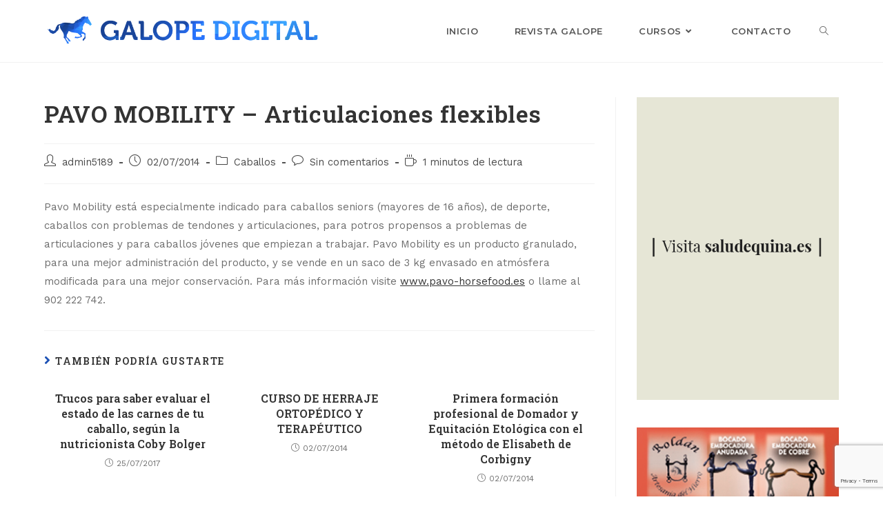

--- FILE ---
content_type: text/html; charset=UTF-8
request_url: https://galopedigital.com/pavo-mobility-articulaciones-flexibles/
body_size: 17275
content:
<!DOCTYPE html>
<html class="html" lang="es">
<head>
	<meta charset="UTF-8">
	<link rel="profile" href="https://gmpg.org/xfn/11">

	<meta name='robots' content='index, follow, max-image-preview:large, max-snippet:-1, max-video-preview:-1' />
<link rel="pingback" href="https://galopedigital.com/xmlrpc.php">
<meta name="viewport" content="width=device-width, initial-scale=1">
	<!-- This site is optimized with the Yoast SEO plugin v20.6 - https://yoast.com/wordpress/plugins/seo/ -->
	<title>PAVO MOBILITY &#8211; Articulaciones flexibles - Galope Digital</title>
	<link rel="canonical" href="https://galopedigital.com/pavo-mobility-articulaciones-flexibles/" />
	<meta property="og:locale" content="es_ES" />
	<meta property="og:type" content="article" />
	<meta property="og:title" content="PAVO MOBILITY &#8211; Articulaciones flexibles - Galope Digital" />
	<meta property="og:description" content="Pavo Mobility est&#225; especialmente indicado para caballos seniors (mayores de 16 a&#241;os), de deporte, caballos con problemas de tendones y articulaciones, para potros propensos a problemas de articulaciones y para caballos j&#243;venes que empiezan a trabajar. Pavo Mobility es un producto granulado, para una mejor administraci&#243;n del producto, y se vende en un saco de [&hellip;]" />
	<meta property="og:url" content="https://galopedigital.com/pavo-mobility-articulaciones-flexibles/" />
	<meta property="og:site_name" content="Galope Digital" />
	<meta property="article:published_time" content="2011-06-21T10:28:51+00:00" />
	<meta property="article:modified_time" content="2020-10-01T13:55:36+00:00" />
	<meta name="author" content="admin5189" />
	<meta name="twitter:card" content="summary_large_image" />
	<meta name="twitter:label1" content="Escrito por" />
	<meta name="twitter:data1" content="admin5189" />
	<script type="application/ld+json" class="yoast-schema-graph">{"@context":"https://schema.org","@graph":[{"@type":"Article","@id":"https://galopedigital.com/pavo-mobility-articulaciones-flexibles/#article","isPartOf":{"@id":"https://galopedigital.com/pavo-mobility-articulaciones-flexibles/"},"author":{"name":"admin5189","@id":"https://galopedigital.com/#/schema/person/69b58d1a55b9316d082d415b820f1ba5"},"headline":"PAVO MOBILITY &#8211; Articulaciones flexibles","datePublished":"2011-06-21T10:28:51+00:00","dateModified":"2020-10-01T13:55:36+00:00","mainEntityOfPage":{"@id":"https://galopedigital.com/pavo-mobility-articulaciones-flexibles/"},"wordCount":84,"commentCount":0,"publisher":{"@id":"https://galopedigital.com/#organization"},"articleSection":["Caballos"],"inLanguage":"es","potentialAction":[{"@type":"CommentAction","name":"Comment","target":["https://galopedigital.com/pavo-mobility-articulaciones-flexibles/#respond"]}]},{"@type":"WebPage","@id":"https://galopedigital.com/pavo-mobility-articulaciones-flexibles/","url":"https://galopedigital.com/pavo-mobility-articulaciones-flexibles/","name":"PAVO MOBILITY &#8211; Articulaciones flexibles - Galope Digital","isPartOf":{"@id":"https://galopedigital.com/#website"},"datePublished":"2011-06-21T10:28:51+00:00","dateModified":"2020-10-01T13:55:36+00:00","breadcrumb":{"@id":"https://galopedigital.com/pavo-mobility-articulaciones-flexibles/#breadcrumb"},"inLanguage":"es","potentialAction":[{"@type":"ReadAction","target":["https://galopedigital.com/pavo-mobility-articulaciones-flexibles/"]}]},{"@type":"BreadcrumbList","@id":"https://galopedigital.com/pavo-mobility-articulaciones-flexibles/#breadcrumb","itemListElement":[{"@type":"ListItem","position":1,"name":"Portada","item":"https://galopedigital.com/"},{"@type":"ListItem","position":2,"name":"REVISTA GALOPE","item":"https://galopedigital.com/revista-galope/"},{"@type":"ListItem","position":3,"name":"PAVO MOBILITY &#8211; Articulaciones flexibles"}]},{"@type":"WebSite","@id":"https://galopedigital.com/#website","url":"https://galopedigital.com/","name":"Galope Digital","description":"Web oficial de la Revista Galope Digital, todo sobre el mundo del caballo. La cultura del caballo","publisher":{"@id":"https://galopedigital.com/#organization"},"potentialAction":[{"@type":"SearchAction","target":{"@type":"EntryPoint","urlTemplate":"https://galopedigital.com/?s={search_term_string}"},"query-input":"required name=search_term_string"}],"inLanguage":"es"},{"@type":"Organization","@id":"https://galopedigital.com/#organization","name":"Galope Digital","url":"https://galopedigital.com/","logo":{"@type":"ImageObject","inLanguage":"es","@id":"https://galopedigital.com/#/schema/logo/image/","url":"https://galopedigital.com/wp-content/uploads/2020/08/cropped-Nuevo-Galope3.png","contentUrl":"https://galopedigital.com/wp-content/uploads/2020/08/cropped-Nuevo-Galope3.png","width":1414,"height":309,"caption":"Galope Digital"},"image":{"@id":"https://galopedigital.com/#/schema/logo/image/"}},{"@type":"Person","@id":"https://galopedigital.com/#/schema/person/69b58d1a55b9316d082d415b820f1ba5","name":"admin5189","image":{"@type":"ImageObject","inLanguage":"es","@id":"https://galopedigital.com/#/schema/person/image/","url":"https://secure.gravatar.com/avatar/73675a02364ffaa1ed6d7297ca6abef2?s=96&d=mm&r=g","contentUrl":"https://secure.gravatar.com/avatar/73675a02364ffaa1ed6d7297ca6abef2?s=96&d=mm&r=g","caption":"admin5189"},"url":"https://galopedigital.com/author/admin5189/"}]}</script>
	<!-- / Yoast SEO plugin. -->


<link rel='dns-prefetch' href='//fonts.googleapis.com' />
<link rel='dns-prefetch' href='//s.w.org' />
<link rel="alternate" type="application/rss+xml" title="Galope Digital &raquo; Feed" href="https://galopedigital.com/feed/" />
<link rel="alternate" type="application/rss+xml" title="Galope Digital &raquo; Feed de los comentarios" href="https://galopedigital.com/comments/feed/" />
<link rel="alternate" type="application/rss+xml" title="Galope Digital &raquo; Comentario PAVO MOBILITY &#8211; Articulaciones flexibles del feed" href="https://galopedigital.com/pavo-mobility-articulaciones-flexibles/feed/" />
		<!-- This site uses the Google Analytics by ExactMetrics plugin v7.19 - Using Analytics tracking - https://www.exactmetrics.com/ -->
		<!-- Nota: ExactMetrics no está actualmente configurado en este sitio. El dueño del sitio necesita identificarse usando su cuenta de Google Analytics en el panel de ajustes de ExactMetrics. -->
					<!-- No tracking code set -->
				<!-- / Google Analytics by ExactMetrics -->
		<script>
window._wpemojiSettings = {"baseUrl":"https:\/\/s.w.org\/images\/core\/emoji\/14.0.0\/72x72\/","ext":".png","svgUrl":"https:\/\/s.w.org\/images\/core\/emoji\/14.0.0\/svg\/","svgExt":".svg","source":{"concatemoji":"https:\/\/galopedigital.com\/wp-includes\/js\/wp-emoji-release.min.js?ver=6.0.11"}};
/*! This file is auto-generated */
!function(e,a,t){var n,r,o,i=a.createElement("canvas"),p=i.getContext&&i.getContext("2d");function s(e,t){var a=String.fromCharCode,e=(p.clearRect(0,0,i.width,i.height),p.fillText(a.apply(this,e),0,0),i.toDataURL());return p.clearRect(0,0,i.width,i.height),p.fillText(a.apply(this,t),0,0),e===i.toDataURL()}function c(e){var t=a.createElement("script");t.src=e,t.defer=t.type="text/javascript",a.getElementsByTagName("head")[0].appendChild(t)}for(o=Array("flag","emoji"),t.supports={everything:!0,everythingExceptFlag:!0},r=0;r<o.length;r++)t.supports[o[r]]=function(e){if(!p||!p.fillText)return!1;switch(p.textBaseline="top",p.font="600 32px Arial",e){case"flag":return s([127987,65039,8205,9895,65039],[127987,65039,8203,9895,65039])?!1:!s([55356,56826,55356,56819],[55356,56826,8203,55356,56819])&&!s([55356,57332,56128,56423,56128,56418,56128,56421,56128,56430,56128,56423,56128,56447],[55356,57332,8203,56128,56423,8203,56128,56418,8203,56128,56421,8203,56128,56430,8203,56128,56423,8203,56128,56447]);case"emoji":return!s([129777,127995,8205,129778,127999],[129777,127995,8203,129778,127999])}return!1}(o[r]),t.supports.everything=t.supports.everything&&t.supports[o[r]],"flag"!==o[r]&&(t.supports.everythingExceptFlag=t.supports.everythingExceptFlag&&t.supports[o[r]]);t.supports.everythingExceptFlag=t.supports.everythingExceptFlag&&!t.supports.flag,t.DOMReady=!1,t.readyCallback=function(){t.DOMReady=!0},t.supports.everything||(n=function(){t.readyCallback()},a.addEventListener?(a.addEventListener("DOMContentLoaded",n,!1),e.addEventListener("load",n,!1)):(e.attachEvent("onload",n),a.attachEvent("onreadystatechange",function(){"complete"===a.readyState&&t.readyCallback()})),(e=t.source||{}).concatemoji?c(e.concatemoji):e.wpemoji&&e.twemoji&&(c(e.twemoji),c(e.wpemoji)))}(window,document,window._wpemojiSettings);
</script>
<style>
img.wp-smiley,
img.emoji {
	display: inline !important;
	border: none !important;
	box-shadow: none !important;
	height: 1em !important;
	width: 1em !important;
	margin: 0 0.07em !important;
	vertical-align: -0.1em !important;
	background: none !important;
	padding: 0 !important;
}
</style>
	<link rel='stylesheet' id='sdm-styles-css'  href='https://galopedigital.com/wp-content/plugins/simple-download-monitor/css/sdm_wp_styles.css?ver=6.0.11' media='all' />
<link rel='stylesheet' id='wp-block-library-css'  href='https://galopedigital.com/wp-includes/css/dist/block-library/style.min.css?ver=6.0.11' media='all' />
<style id='wp-block-library-theme-inline-css'>
.wp-block-audio figcaption{color:#555;font-size:13px;text-align:center}.is-dark-theme .wp-block-audio figcaption{color:hsla(0,0%,100%,.65)}.wp-block-code{border:1px solid #ccc;border-radius:4px;font-family:Menlo,Consolas,monaco,monospace;padding:.8em 1em}.wp-block-embed figcaption{color:#555;font-size:13px;text-align:center}.is-dark-theme .wp-block-embed figcaption{color:hsla(0,0%,100%,.65)}.blocks-gallery-caption{color:#555;font-size:13px;text-align:center}.is-dark-theme .blocks-gallery-caption{color:hsla(0,0%,100%,.65)}.wp-block-image figcaption{color:#555;font-size:13px;text-align:center}.is-dark-theme .wp-block-image figcaption{color:hsla(0,0%,100%,.65)}.wp-block-pullquote{border-top:4px solid;border-bottom:4px solid;margin-bottom:1.75em;color:currentColor}.wp-block-pullquote__citation,.wp-block-pullquote cite,.wp-block-pullquote footer{color:currentColor;text-transform:uppercase;font-size:.8125em;font-style:normal}.wp-block-quote{border-left:.25em solid;margin:0 0 1.75em;padding-left:1em}.wp-block-quote cite,.wp-block-quote footer{color:currentColor;font-size:.8125em;position:relative;font-style:normal}.wp-block-quote.has-text-align-right{border-left:none;border-right:.25em solid;padding-left:0;padding-right:1em}.wp-block-quote.has-text-align-center{border:none;padding-left:0}.wp-block-quote.is-large,.wp-block-quote.is-style-large,.wp-block-quote.is-style-plain{border:none}.wp-block-search .wp-block-search__label{font-weight:700}:where(.wp-block-group.has-background){padding:1.25em 2.375em}.wp-block-separator.has-css-opacity{opacity:.4}.wp-block-separator{border:none;border-bottom:2px solid;margin-left:auto;margin-right:auto}.wp-block-separator.has-alpha-channel-opacity{opacity:1}.wp-block-separator:not(.is-style-wide):not(.is-style-dots){width:100px}.wp-block-separator.has-background:not(.is-style-dots){border-bottom:none;height:1px}.wp-block-separator.has-background:not(.is-style-wide):not(.is-style-dots){height:2px}.wp-block-table thead{border-bottom:3px solid}.wp-block-table tfoot{border-top:3px solid}.wp-block-table td,.wp-block-table th{padding:.5em;border:1px solid;word-break:normal}.wp-block-table figcaption{color:#555;font-size:13px;text-align:center}.is-dark-theme .wp-block-table figcaption{color:hsla(0,0%,100%,.65)}.wp-block-video figcaption{color:#555;font-size:13px;text-align:center}.is-dark-theme .wp-block-video figcaption{color:hsla(0,0%,100%,.65)}.wp-block-template-part.has-background{padding:1.25em 2.375em;margin-top:0;margin-bottom:0}
</style>
<style id='global-styles-inline-css'>
body{--wp--preset--color--black: #000000;--wp--preset--color--cyan-bluish-gray: #abb8c3;--wp--preset--color--white: #ffffff;--wp--preset--color--pale-pink: #f78da7;--wp--preset--color--vivid-red: #cf2e2e;--wp--preset--color--luminous-vivid-orange: #ff6900;--wp--preset--color--luminous-vivid-amber: #fcb900;--wp--preset--color--light-green-cyan: #7bdcb5;--wp--preset--color--vivid-green-cyan: #00d084;--wp--preset--color--pale-cyan-blue: #8ed1fc;--wp--preset--color--vivid-cyan-blue: #0693e3;--wp--preset--color--vivid-purple: #9b51e0;--wp--preset--gradient--vivid-cyan-blue-to-vivid-purple: linear-gradient(135deg,rgba(6,147,227,1) 0%,rgb(155,81,224) 100%);--wp--preset--gradient--light-green-cyan-to-vivid-green-cyan: linear-gradient(135deg,rgb(122,220,180) 0%,rgb(0,208,130) 100%);--wp--preset--gradient--luminous-vivid-amber-to-luminous-vivid-orange: linear-gradient(135deg,rgba(252,185,0,1) 0%,rgba(255,105,0,1) 100%);--wp--preset--gradient--luminous-vivid-orange-to-vivid-red: linear-gradient(135deg,rgba(255,105,0,1) 0%,rgb(207,46,46) 100%);--wp--preset--gradient--very-light-gray-to-cyan-bluish-gray: linear-gradient(135deg,rgb(238,238,238) 0%,rgb(169,184,195) 100%);--wp--preset--gradient--cool-to-warm-spectrum: linear-gradient(135deg,rgb(74,234,220) 0%,rgb(151,120,209) 20%,rgb(207,42,186) 40%,rgb(238,44,130) 60%,rgb(251,105,98) 80%,rgb(254,248,76) 100%);--wp--preset--gradient--blush-light-purple: linear-gradient(135deg,rgb(255,206,236) 0%,rgb(152,150,240) 100%);--wp--preset--gradient--blush-bordeaux: linear-gradient(135deg,rgb(254,205,165) 0%,rgb(254,45,45) 50%,rgb(107,0,62) 100%);--wp--preset--gradient--luminous-dusk: linear-gradient(135deg,rgb(255,203,112) 0%,rgb(199,81,192) 50%,rgb(65,88,208) 100%);--wp--preset--gradient--pale-ocean: linear-gradient(135deg,rgb(255,245,203) 0%,rgb(182,227,212) 50%,rgb(51,167,181) 100%);--wp--preset--gradient--electric-grass: linear-gradient(135deg,rgb(202,248,128) 0%,rgb(113,206,126) 100%);--wp--preset--gradient--midnight: linear-gradient(135deg,rgb(2,3,129) 0%,rgb(40,116,252) 100%);--wp--preset--duotone--dark-grayscale: url('#wp-duotone-dark-grayscale');--wp--preset--duotone--grayscale: url('#wp-duotone-grayscale');--wp--preset--duotone--purple-yellow: url('#wp-duotone-purple-yellow');--wp--preset--duotone--blue-red: url('#wp-duotone-blue-red');--wp--preset--duotone--midnight: url('#wp-duotone-midnight');--wp--preset--duotone--magenta-yellow: url('#wp-duotone-magenta-yellow');--wp--preset--duotone--purple-green: url('#wp-duotone-purple-green');--wp--preset--duotone--blue-orange: url('#wp-duotone-blue-orange');--wp--preset--font-size--small: 13px;--wp--preset--font-size--medium: 20px;--wp--preset--font-size--large: 36px;--wp--preset--font-size--x-large: 42px;}.has-black-color{color: var(--wp--preset--color--black) !important;}.has-cyan-bluish-gray-color{color: var(--wp--preset--color--cyan-bluish-gray) !important;}.has-white-color{color: var(--wp--preset--color--white) !important;}.has-pale-pink-color{color: var(--wp--preset--color--pale-pink) !important;}.has-vivid-red-color{color: var(--wp--preset--color--vivid-red) !important;}.has-luminous-vivid-orange-color{color: var(--wp--preset--color--luminous-vivid-orange) !important;}.has-luminous-vivid-amber-color{color: var(--wp--preset--color--luminous-vivid-amber) !important;}.has-light-green-cyan-color{color: var(--wp--preset--color--light-green-cyan) !important;}.has-vivid-green-cyan-color{color: var(--wp--preset--color--vivid-green-cyan) !important;}.has-pale-cyan-blue-color{color: var(--wp--preset--color--pale-cyan-blue) !important;}.has-vivid-cyan-blue-color{color: var(--wp--preset--color--vivid-cyan-blue) !important;}.has-vivid-purple-color{color: var(--wp--preset--color--vivid-purple) !important;}.has-black-background-color{background-color: var(--wp--preset--color--black) !important;}.has-cyan-bluish-gray-background-color{background-color: var(--wp--preset--color--cyan-bluish-gray) !important;}.has-white-background-color{background-color: var(--wp--preset--color--white) !important;}.has-pale-pink-background-color{background-color: var(--wp--preset--color--pale-pink) !important;}.has-vivid-red-background-color{background-color: var(--wp--preset--color--vivid-red) !important;}.has-luminous-vivid-orange-background-color{background-color: var(--wp--preset--color--luminous-vivid-orange) !important;}.has-luminous-vivid-amber-background-color{background-color: var(--wp--preset--color--luminous-vivid-amber) !important;}.has-light-green-cyan-background-color{background-color: var(--wp--preset--color--light-green-cyan) !important;}.has-vivid-green-cyan-background-color{background-color: var(--wp--preset--color--vivid-green-cyan) !important;}.has-pale-cyan-blue-background-color{background-color: var(--wp--preset--color--pale-cyan-blue) !important;}.has-vivid-cyan-blue-background-color{background-color: var(--wp--preset--color--vivid-cyan-blue) !important;}.has-vivid-purple-background-color{background-color: var(--wp--preset--color--vivid-purple) !important;}.has-black-border-color{border-color: var(--wp--preset--color--black) !important;}.has-cyan-bluish-gray-border-color{border-color: var(--wp--preset--color--cyan-bluish-gray) !important;}.has-white-border-color{border-color: var(--wp--preset--color--white) !important;}.has-pale-pink-border-color{border-color: var(--wp--preset--color--pale-pink) !important;}.has-vivid-red-border-color{border-color: var(--wp--preset--color--vivid-red) !important;}.has-luminous-vivid-orange-border-color{border-color: var(--wp--preset--color--luminous-vivid-orange) !important;}.has-luminous-vivid-amber-border-color{border-color: var(--wp--preset--color--luminous-vivid-amber) !important;}.has-light-green-cyan-border-color{border-color: var(--wp--preset--color--light-green-cyan) !important;}.has-vivid-green-cyan-border-color{border-color: var(--wp--preset--color--vivid-green-cyan) !important;}.has-pale-cyan-blue-border-color{border-color: var(--wp--preset--color--pale-cyan-blue) !important;}.has-vivid-cyan-blue-border-color{border-color: var(--wp--preset--color--vivid-cyan-blue) !important;}.has-vivid-purple-border-color{border-color: var(--wp--preset--color--vivid-purple) !important;}.has-vivid-cyan-blue-to-vivid-purple-gradient-background{background: var(--wp--preset--gradient--vivid-cyan-blue-to-vivid-purple) !important;}.has-light-green-cyan-to-vivid-green-cyan-gradient-background{background: var(--wp--preset--gradient--light-green-cyan-to-vivid-green-cyan) !important;}.has-luminous-vivid-amber-to-luminous-vivid-orange-gradient-background{background: var(--wp--preset--gradient--luminous-vivid-amber-to-luminous-vivid-orange) !important;}.has-luminous-vivid-orange-to-vivid-red-gradient-background{background: var(--wp--preset--gradient--luminous-vivid-orange-to-vivid-red) !important;}.has-very-light-gray-to-cyan-bluish-gray-gradient-background{background: var(--wp--preset--gradient--very-light-gray-to-cyan-bluish-gray) !important;}.has-cool-to-warm-spectrum-gradient-background{background: var(--wp--preset--gradient--cool-to-warm-spectrum) !important;}.has-blush-light-purple-gradient-background{background: var(--wp--preset--gradient--blush-light-purple) !important;}.has-blush-bordeaux-gradient-background{background: var(--wp--preset--gradient--blush-bordeaux) !important;}.has-luminous-dusk-gradient-background{background: var(--wp--preset--gradient--luminous-dusk) !important;}.has-pale-ocean-gradient-background{background: var(--wp--preset--gradient--pale-ocean) !important;}.has-electric-grass-gradient-background{background: var(--wp--preset--gradient--electric-grass) !important;}.has-midnight-gradient-background{background: var(--wp--preset--gradient--midnight) !important;}.has-small-font-size{font-size: var(--wp--preset--font-size--small) !important;}.has-medium-font-size{font-size: var(--wp--preset--font-size--medium) !important;}.has-large-font-size{font-size: var(--wp--preset--font-size--large) !important;}.has-x-large-font-size{font-size: var(--wp--preset--font-size--x-large) !important;}
</style>
<link rel='stylesheet' id='wpos-slick-style-css'  href='https://galopedigital.com/wp-content/plugins/wp-responsive-recent-post-slider/assets/css/slick.css?ver=3.4' media='all' />
<link rel='stylesheet' id='wppsac-public-style-css'  href='https://galopedigital.com/wp-content/plugins/wp-responsive-recent-post-slider/assets/css/recent-post-style.css?ver=3.4' media='all' />
<link rel='stylesheet' id='font-awesome-css'  href='https://galopedigital.com/wp-content/themes/oceanwp/assets/fonts/fontawesome/css/all.min.css?ver=5.15.1' media='all' />
<link rel='stylesheet' id='simple-line-icons-css'  href='https://galopedigital.com/wp-content/themes/oceanwp/assets/css/third/simple-line-icons.min.css?ver=2.4.0' media='all' />
<link rel='stylesheet' id='oceanwp-style-css'  href='https://galopedigital.com/wp-content/themes/oceanwp/assets/css/style.min.css?ver=3.5.0' media='all' />
<link rel='stylesheet' id='oceanwp-google-font-work-sans-css'  href='//fonts.googleapis.com/css?family=Work+Sans%3A100%2C200%2C300%2C400%2C500%2C600%2C700%2C800%2C900%2C100i%2C200i%2C300i%2C400i%2C500i%2C600i%2C700i%2C800i%2C900i&#038;subset=latin&#038;display=swap&#038;ver=6.0.11' media='all' />
<link rel='stylesheet' id='oceanwp-google-font-roboto-slab-css'  href='//fonts.googleapis.com/css?family=Roboto+Slab%3A100%2C200%2C300%2C400%2C500%2C600%2C700%2C800%2C900%2C100i%2C200i%2C300i%2C400i%2C500i%2C600i%2C700i%2C800i%2C900i&#038;subset=latin&#038;display=swap&#038;ver=6.0.11' media='all' />
<link rel='stylesheet' id='oceanwp-google-font-montserrat-css'  href='//fonts.googleapis.com/css?family=Montserrat%3A100%2C200%2C300%2C400%2C500%2C600%2C700%2C800%2C900%2C100i%2C200i%2C300i%2C400i%2C500i%2C600i%2C700i%2C800i%2C900i&#038;subset=latin&#038;display=swap&#038;ver=6.0.11' media='all' />
<link rel='stylesheet' id='__EPYT__style-css'  href='https://galopedigital.com/wp-content/plugins/youtube-embed-plus/styles/ytprefs.min.css?ver=14.2' media='all' />
<style id='__EPYT__style-inline-css'>

                .epyt-gallery-thumb {
                        width: 33.333%;
                }
                
</style>
<!--n2css--><script src='https://galopedigital.com/wp-includes/js/jquery/jquery.min.js?ver=3.6.0' id='jquery-core-js'></script>
<script src='https://galopedigital.com/wp-includes/js/jquery/jquery-migrate.min.js?ver=3.3.2' id='jquery-migrate-js'></script>
<script id='sdm-scripts-js-extra'>
var sdm_ajax_script = {"ajaxurl":"https:\/\/galopedigital.com\/wp-admin\/admin-ajax.php"};
</script>
<script src='https://galopedigital.com/wp-content/plugins/simple-download-monitor/js/sdm_wp_scripts.js?ver=6.0.11' id='sdm-scripts-js'></script>
<script id='__ytprefs__-js-extra'>
var _EPYT_ = {"ajaxurl":"https:\/\/galopedigital.com\/wp-admin\/admin-ajax.php","security":"5409cb2dd4","gallery_scrolloffset":"20","eppathtoscripts":"https:\/\/galopedigital.com\/wp-content\/plugins\/youtube-embed-plus\/scripts\/","eppath":"https:\/\/galopedigital.com\/wp-content\/plugins\/youtube-embed-plus\/","epresponsiveselector":"[\"iframe.__youtube_prefs_widget__\"]","epdovol":"1","version":"14.2","evselector":"iframe.__youtube_prefs__[src], iframe[src*=\"youtube.com\/embed\/\"], iframe[src*=\"youtube-nocookie.com\/embed\/\"]","ajax_compat":"","maxres_facade":"eager","ytapi_load":"light","pause_others":"","stopMobileBuffer":"1","facade_mode":"","not_live_on_channel":"","vi_active":"","vi_js_posttypes":[]};
</script>
<script src='https://galopedigital.com/wp-content/plugins/youtube-embed-plus/scripts/ytprefs.min.js?ver=14.2' id='__ytprefs__-js'></script>
<link rel="https://api.w.org/" href="https://galopedigital.com/wp-json/" /><link rel="alternate" type="application/json" href="https://galopedigital.com/wp-json/wp/v2/posts/12407" /><link rel="EditURI" type="application/rsd+xml" title="RSD" href="https://galopedigital.com/xmlrpc.php?rsd" />
<link rel="wlwmanifest" type="application/wlwmanifest+xml" href="https://galopedigital.com/wp-includes/wlwmanifest.xml" /> 
<meta name="generator" content="WordPress 6.0.11" />
<link rel='shortlink' href='https://galopedigital.com/?p=12407' />
<link rel="alternate" type="application/json+oembed" href="https://galopedigital.com/wp-json/oembed/1.0/embed?url=https%3A%2F%2Fgalopedigital.com%2Fpavo-mobility-articulaciones-flexibles%2F" />
<link rel="alternate" type="text/xml+oembed" href="https://galopedigital.com/wp-json/oembed/1.0/embed?url=https%3A%2F%2Fgalopedigital.com%2Fpavo-mobility-articulaciones-flexibles%2F&#038;format=xml" />
<meta name="generator" content="Elementor 3.16.3; features: e_dom_optimization, e_optimized_assets_loading, additional_custom_breakpoints; settings: css_print_method-external, google_font-enabled, font_display-auto">
<link rel="icon" href="https://galopedigital.com/wp-content/uploads/2020/08/cropped-Icono-galope-32x32.png" sizes="32x32" />
<link rel="icon" href="https://galopedigital.com/wp-content/uploads/2020/08/cropped-Icono-galope-192x192.png" sizes="192x192" />
<link rel="apple-touch-icon" href="https://galopedigital.com/wp-content/uploads/2020/08/cropped-Icono-galope-180x180.png" />
<meta name="msapplication-TileImage" content="https://galopedigital.com/wp-content/uploads/2020/08/cropped-Icono-galope-270x270.png" />
<!-- OceanWP CSS -->
<style type="text/css">
/* General CSS */a:hover,a.light:hover,.theme-heading .text::before,.theme-heading .text::after,#top-bar-content >a:hover,#top-bar-social li.oceanwp-email a:hover,#site-navigation-wrap .dropdown-menu >li >a:hover,#site-header.medium-header #medium-searchform button:hover,.oceanwp-mobile-menu-icon a:hover,.blog-entry.post .blog-entry-header .entry-title a:hover,.blog-entry.post .blog-entry-readmore a:hover,.blog-entry.thumbnail-entry .blog-entry-category a,ul.meta li a:hover,.dropcap,.single nav.post-navigation .nav-links .title,body .related-post-title a:hover,body #wp-calendar caption,body .contact-info-widget.default i,body .contact-info-widget.big-icons i,body .custom-links-widget .oceanwp-custom-links li a:hover,body .custom-links-widget .oceanwp-custom-links li a:hover:before,body .posts-thumbnails-widget li a:hover,body .social-widget li.oceanwp-email a:hover,.comment-author .comment-meta .comment-reply-link,#respond #cancel-comment-reply-link:hover,#footer-widgets .footer-box a:hover,#footer-bottom a:hover,#footer-bottom #footer-bottom-menu a:hover,.sidr a:hover,.sidr-class-dropdown-toggle:hover,.sidr-class-menu-item-has-children.active >a,.sidr-class-menu-item-has-children.active >a >.sidr-class-dropdown-toggle,input[type=checkbox]:checked:before{color:#1d52b5}.single nav.post-navigation .nav-links .title .owp-icon use,.blog-entry.post .blog-entry-readmore a:hover .owp-icon use,body .contact-info-widget.default .owp-icon use,body .contact-info-widget.big-icons .owp-icon use{stroke:#1d52b5}input[type="button"],input[type="reset"],input[type="submit"],button[type="submit"],.button,#site-navigation-wrap .dropdown-menu >li.btn >a >span,.thumbnail:hover i,.post-quote-content,.omw-modal .omw-close-modal,body .contact-info-widget.big-icons li:hover i,body div.wpforms-container-full .wpforms-form input[type=submit],body div.wpforms-container-full .wpforms-form button[type=submit],body div.wpforms-container-full .wpforms-form .wpforms-page-button{background-color:#1d52b5}.thumbnail:hover .link-post-svg-icon{background-color:#1d52b5}body .contact-info-widget.big-icons li:hover .owp-icon{background-color:#1d52b5}.widget-title{border-color:#1d52b5}blockquote{border-color:#1d52b5}#searchform-dropdown{border-color:#1d52b5}.dropdown-menu .sub-menu{border-color:#1d52b5}.blog-entry.large-entry .blog-entry-readmore a:hover{border-color:#1d52b5}.oceanwp-newsletter-form-wrap input[type="email"]:focus{border-color:#1d52b5}.social-widget li.oceanwp-email a:hover{border-color:#1d52b5}#respond #cancel-comment-reply-link:hover{border-color:#1d52b5}body .contact-info-widget.big-icons li:hover i{border-color:#1d52b5}#footer-widgets .oceanwp-newsletter-form-wrap input[type="email"]:focus{border-color:#1d52b5}blockquote,.wp-block-quote{border-left-color:#1d52b5}body .contact-info-widget.big-icons li:hover .owp-icon{border-color:#1d52b5}input[type="button"]:hover,input[type="reset"]:hover,input[type="submit"]:hover,button[type="submit"]:hover,input[type="button"]:focus,input[type="reset"]:focus,input[type="submit"]:focus,button[type="submit"]:focus,.button:hover,.button:focus,#site-navigation-wrap .dropdown-menu >li.btn >a:hover >span,.post-quote-author,.omw-modal .omw-close-modal:hover,body div.wpforms-container-full .wpforms-form input[type=submit]:hover,body div.wpforms-container-full .wpforms-form button[type=submit]:hover,body div.wpforms-container-full .wpforms-form .wpforms-page-button:hover{background-color:#3799fe}a:hover{color:#3799fe}a:hover .owp-icon use{stroke:#3799fe}.page-header,.has-transparent-header .page-header{padding:20px 0 20px 0}.site-breadcrumbs a:hover,.background-image-page-header .site-breadcrumbs a:hover{color:#3799fe}.site-breadcrumbs a:hover .owp-icon use,.background-image-page-header .site-breadcrumbs a:hover .owp-icon use{stroke:#3799fe}body .theme-button,body input[type="submit"],body button[type="submit"],body button,body .button,body div.wpforms-container-full .wpforms-form input[type=submit],body div.wpforms-container-full .wpforms-form button[type=submit],body div.wpforms-container-full .wpforms-form .wpforms-page-button{background-color:#3799fe}body .theme-button:hover,body input[type="submit"]:hover,body button[type="submit"]:hover,body button:hover,body .button:hover,body div.wpforms-container-full .wpforms-form input[type=submit]:hover,body div.wpforms-container-full .wpforms-form input[type=submit]:active,body div.wpforms-container-full .wpforms-form button[type=submit]:hover,body div.wpforms-container-full .wpforms-form button[type=submit]:active,body div.wpforms-container-full .wpforms-form .wpforms-page-button:hover,body div.wpforms-container-full .wpforms-form .wpforms-page-button:active{background-color:#1d52b5}/* Header CSS */#site-logo #site-logo-inner,.oceanwp-social-menu .social-menu-inner,#site-header.full_screen-header .menu-bar-inner,.after-header-content .after-header-content-inner{height:90px}#site-navigation-wrap .dropdown-menu >li >a,.oceanwp-mobile-menu-icon a,.mobile-menu-close,.after-header-content-inner >a{line-height:90px}#site-header.has-header-media .overlay-header-media{background-color:rgba(0,0,0,0.5)}#site-logo #site-logo-inner a img,#site-header.center-header #site-navigation-wrap .middle-site-logo a img{max-width:405px}@media (max-width:480px){#site-logo #site-logo-inner a img,#site-header.center-header #site-navigation-wrap .middle-site-logo a img{max-width:199px}}#site-header #site-logo #site-logo-inner a img,#site-header.center-header #site-navigation-wrap .middle-site-logo a img{max-height:256px}@media (max-width:480px){#site-header #site-logo #site-logo-inner a img,#site-header.center-header #site-navigation-wrap .middle-site-logo a img{max-height:82px}}.effect-one #site-navigation-wrap .dropdown-menu >li >a.menu-link >span:after,.effect-three #site-navigation-wrap .dropdown-menu >li >a.menu-link >span:after,.effect-five #site-navigation-wrap .dropdown-menu >li >a.menu-link >span:before,.effect-five #site-navigation-wrap .dropdown-menu >li >a.menu-link >span:after,.effect-nine #site-navigation-wrap .dropdown-menu >li >a.menu-link >span:before,.effect-nine #site-navigation-wrap .dropdown-menu >li >a.menu-link >span:after{background-color:#3799fe}.effect-four #site-navigation-wrap .dropdown-menu >li >a.menu-link >span:before,.effect-four #site-navigation-wrap .dropdown-menu >li >a.menu-link >span:after,.effect-seven #site-navigation-wrap .dropdown-menu >li >a.menu-link:hover >span:after,.effect-seven #site-navigation-wrap .dropdown-menu >li.sfHover >a.menu-link >span:after{color:#3799fe}.effect-seven #site-navigation-wrap .dropdown-menu >li >a.menu-link:hover >span:after,.effect-seven #site-navigation-wrap .dropdown-menu >li.sfHover >a.menu-link >span:after{text-shadow:10px 0 #3799fe,-10px 0 #3799fe}#site-navigation-wrap .dropdown-menu >li >a:hover,.oceanwp-mobile-menu-icon a:hover,#searchform-header-replace-close:hover{color:#3799fe}#site-navigation-wrap .dropdown-menu >li >a:hover .owp-icon use,.oceanwp-mobile-menu-icon a:hover .owp-icon use,#searchform-header-replace-close:hover .owp-icon use{stroke:#3799fe}.dropdown-menu .sub-menu,#searchform-dropdown,.current-shop-items-dropdown{border-color:#3799fe}/* Top Bar CSS */#top-bar{padding:4px 0 4px 0}#top-bar-wrap,.oceanwp-top-bar-sticky{background-color:#1d52b5}#top-bar-wrap{border-color:#ffffff}#top-bar-wrap,#top-bar-content strong{color:#ffffff}#top-bar-content a,#top-bar-social-alt a{color:#ffffff}#top-bar-content a:hover,#top-bar-social-alt a:hover{color:#3799fe}#top-bar-social li a{color:#ffffff}#top-bar-social li a .owp-icon use{stroke:#ffffff}/* Footer Widgets CSS */#footer-widgets,#footer-widgets p,#footer-widgets li a:before,#footer-widgets .contact-info-widget span.oceanwp-contact-title,#footer-widgets .recent-posts-date,#footer-widgets .recent-posts-comments,#footer-widgets .widget-recent-posts-icons li .fa{color:#ffffff}#footer-widgets .footer-box a:hover,#footer-widgets a:hover{color:#3799fe}/* Typography CSS */body{font-family:Work Sans;font-weight:400;font-size:15px;color:#6d6d6d}h1,h2,h3,h4,h5,h6,.theme-heading,.widget-title,.oceanwp-widget-recent-posts-title,.comment-reply-title,.entry-title,.sidebar-box .widget-title{font-family:Roboto Slab}h1{font-size:25px}#top-bar-content,#top-bar-social-alt{font-family:Montserrat;font-weight:500;font-size:14px;line-height:2.7;letter-spacing:.9px}#site-navigation-wrap .dropdown-menu >li >a,#site-header.full_screen-header .fs-dropdown-menu >li >a,#site-header.top-header #site-navigation-wrap .dropdown-menu >li >a,#site-header.center-header #site-navigation-wrap .dropdown-menu >li >a,#site-header.medium-header #site-navigation-wrap .dropdown-menu >li >a,.oceanwp-mobile-menu-icon a{font-family:Montserrat;font-weight:600;font-size:24 px}.dropdown-menu ul li a.menu-link,#site-header.full_screen-header .fs-dropdown-menu ul.sub-menu li a{font-family:Montserrat;font-weight:500}.sidr-class-dropdown-menu li a,a.sidr-class-toggle-sidr-close,#mobile-dropdown ul li a,body #mobile-fullscreen ul li a{font-family:Montserrat;font-weight:500}.page-header .page-header-title,.page-header.background-image-page-header .page-header-title{font-family:Roboto Slab;font-weight:200;font-size:30px}.blog-entry.post .blog-entry-header .entry-title a{font-family:Roboto Slab}.single-post .entry-title{font-family:Roboto Slab}.sidebar-box .widget-title{font-family:Roboto Slab;font-size:16px;line-height:1.7}.sidebar-box,.footer-box{font-family:Montserrat;font-weight:400;color:#828282;line-height:1.5}#footer-widgets .footer-box .widget-title{line-height:1.4}#footer-bottom #copyright{font-family:Roboto Slab;font-weight:500;font-size:13px}#footer-bottom #footer-bottom-menu{font-family:Roboto Slab;line-height:0.9}
</style></head>

<body data-rsssl=1 class="post-template-default single single-post postid-12407 single-format-standard wp-custom-logo wp-embed-responsive oceanwp-theme dropdown-mobile default-breakpoint has-sidebar content-right-sidebar post-in-category-caballos page-header-disabled elementor-default elementor-kit-54" itemscope="itemscope" itemtype="https://schema.org/Article">

	<svg xmlns="http://www.w3.org/2000/svg" viewBox="0 0 0 0" width="0" height="0" focusable="false" role="none" style="visibility: hidden; position: absolute; left: -9999px; overflow: hidden;" ><defs><filter id="wp-duotone-dark-grayscale"><feColorMatrix color-interpolation-filters="sRGB" type="matrix" values=" .299 .587 .114 0 0 .299 .587 .114 0 0 .299 .587 .114 0 0 .299 .587 .114 0 0 " /><feComponentTransfer color-interpolation-filters="sRGB" ><feFuncR type="table" tableValues="0 0.49803921568627" /><feFuncG type="table" tableValues="0 0.49803921568627" /><feFuncB type="table" tableValues="0 0.49803921568627" /><feFuncA type="table" tableValues="1 1" /></feComponentTransfer><feComposite in2="SourceGraphic" operator="in" /></filter></defs></svg><svg xmlns="http://www.w3.org/2000/svg" viewBox="0 0 0 0" width="0" height="0" focusable="false" role="none" style="visibility: hidden; position: absolute; left: -9999px; overflow: hidden;" ><defs><filter id="wp-duotone-grayscale"><feColorMatrix color-interpolation-filters="sRGB" type="matrix" values=" .299 .587 .114 0 0 .299 .587 .114 0 0 .299 .587 .114 0 0 .299 .587 .114 0 0 " /><feComponentTransfer color-interpolation-filters="sRGB" ><feFuncR type="table" tableValues="0 1" /><feFuncG type="table" tableValues="0 1" /><feFuncB type="table" tableValues="0 1" /><feFuncA type="table" tableValues="1 1" /></feComponentTransfer><feComposite in2="SourceGraphic" operator="in" /></filter></defs></svg><svg xmlns="http://www.w3.org/2000/svg" viewBox="0 0 0 0" width="0" height="0" focusable="false" role="none" style="visibility: hidden; position: absolute; left: -9999px; overflow: hidden;" ><defs><filter id="wp-duotone-purple-yellow"><feColorMatrix color-interpolation-filters="sRGB" type="matrix" values=" .299 .587 .114 0 0 .299 .587 .114 0 0 .299 .587 .114 0 0 .299 .587 .114 0 0 " /><feComponentTransfer color-interpolation-filters="sRGB" ><feFuncR type="table" tableValues="0.54901960784314 0.98823529411765" /><feFuncG type="table" tableValues="0 1" /><feFuncB type="table" tableValues="0.71764705882353 0.25490196078431" /><feFuncA type="table" tableValues="1 1" /></feComponentTransfer><feComposite in2="SourceGraphic" operator="in" /></filter></defs></svg><svg xmlns="http://www.w3.org/2000/svg" viewBox="0 0 0 0" width="0" height="0" focusable="false" role="none" style="visibility: hidden; position: absolute; left: -9999px; overflow: hidden;" ><defs><filter id="wp-duotone-blue-red"><feColorMatrix color-interpolation-filters="sRGB" type="matrix" values=" .299 .587 .114 0 0 .299 .587 .114 0 0 .299 .587 .114 0 0 .299 .587 .114 0 0 " /><feComponentTransfer color-interpolation-filters="sRGB" ><feFuncR type="table" tableValues="0 1" /><feFuncG type="table" tableValues="0 0.27843137254902" /><feFuncB type="table" tableValues="0.5921568627451 0.27843137254902" /><feFuncA type="table" tableValues="1 1" /></feComponentTransfer><feComposite in2="SourceGraphic" operator="in" /></filter></defs></svg><svg xmlns="http://www.w3.org/2000/svg" viewBox="0 0 0 0" width="0" height="0" focusable="false" role="none" style="visibility: hidden; position: absolute; left: -9999px; overflow: hidden;" ><defs><filter id="wp-duotone-midnight"><feColorMatrix color-interpolation-filters="sRGB" type="matrix" values=" .299 .587 .114 0 0 .299 .587 .114 0 0 .299 .587 .114 0 0 .299 .587 .114 0 0 " /><feComponentTransfer color-interpolation-filters="sRGB" ><feFuncR type="table" tableValues="0 0" /><feFuncG type="table" tableValues="0 0.64705882352941" /><feFuncB type="table" tableValues="0 1" /><feFuncA type="table" tableValues="1 1" /></feComponentTransfer><feComposite in2="SourceGraphic" operator="in" /></filter></defs></svg><svg xmlns="http://www.w3.org/2000/svg" viewBox="0 0 0 0" width="0" height="0" focusable="false" role="none" style="visibility: hidden; position: absolute; left: -9999px; overflow: hidden;" ><defs><filter id="wp-duotone-magenta-yellow"><feColorMatrix color-interpolation-filters="sRGB" type="matrix" values=" .299 .587 .114 0 0 .299 .587 .114 0 0 .299 .587 .114 0 0 .299 .587 .114 0 0 " /><feComponentTransfer color-interpolation-filters="sRGB" ><feFuncR type="table" tableValues="0.78039215686275 1" /><feFuncG type="table" tableValues="0 0.94901960784314" /><feFuncB type="table" tableValues="0.35294117647059 0.47058823529412" /><feFuncA type="table" tableValues="1 1" /></feComponentTransfer><feComposite in2="SourceGraphic" operator="in" /></filter></defs></svg><svg xmlns="http://www.w3.org/2000/svg" viewBox="0 0 0 0" width="0" height="0" focusable="false" role="none" style="visibility: hidden; position: absolute; left: -9999px; overflow: hidden;" ><defs><filter id="wp-duotone-purple-green"><feColorMatrix color-interpolation-filters="sRGB" type="matrix" values=" .299 .587 .114 0 0 .299 .587 .114 0 0 .299 .587 .114 0 0 .299 .587 .114 0 0 " /><feComponentTransfer color-interpolation-filters="sRGB" ><feFuncR type="table" tableValues="0.65098039215686 0.40392156862745" /><feFuncG type="table" tableValues="0 1" /><feFuncB type="table" tableValues="0.44705882352941 0.4" /><feFuncA type="table" tableValues="1 1" /></feComponentTransfer><feComposite in2="SourceGraphic" operator="in" /></filter></defs></svg><svg xmlns="http://www.w3.org/2000/svg" viewBox="0 0 0 0" width="0" height="0" focusable="false" role="none" style="visibility: hidden; position: absolute; left: -9999px; overflow: hidden;" ><defs><filter id="wp-duotone-blue-orange"><feColorMatrix color-interpolation-filters="sRGB" type="matrix" values=" .299 .587 .114 0 0 .299 .587 .114 0 0 .299 .587 .114 0 0 .299 .587 .114 0 0 " /><feComponentTransfer color-interpolation-filters="sRGB" ><feFuncR type="table" tableValues="0.098039215686275 1" /><feFuncG type="table" tableValues="0 0.66274509803922" /><feFuncB type="table" tableValues="0.84705882352941 0.41960784313725" /><feFuncA type="table" tableValues="1 1" /></feComponentTransfer><feComposite in2="SourceGraphic" operator="in" /></filter></defs></svg>
	
	<div id="outer-wrap" class="site clr">

		<a class="skip-link screen-reader-text" href="#main">Saltar al contenido</a>

		
		<div id="wrap" class="clr">

			
			
<header id="site-header" class="minimal-header has-social effect-four clr" data-height="90" itemscope="itemscope" itemtype="https://schema.org/WPHeader" role="banner">

	
					
			<div id="site-header-inner" class="clr container">

				
				

<div id="site-logo" class="clr" itemscope itemtype="https://schema.org/Brand" >

	
	<div id="site-logo-inner" class="clr">

		<a href="https://galopedigital.com/" class="custom-logo-link" rel="home"><img width="1414" height="309" src="https://galopedigital.com/wp-content/uploads/2020/08/cropped-Nuevo-Galope3.png" class="custom-logo" alt="Galope Digital" srcset="https://galopedigital.com/wp-content/uploads/2020/08/cropped-Nuevo-Galope3.png 1x, https://galopedigital.com/wp-content/uploads/2020/08/Nuevo-Galope3.png 2x" sizes="(max-width: 1414px) 100vw, 1414px" /></a>
	</div><!-- #site-logo-inner -->

	
	
</div><!-- #site-logo -->


<div class="oceanwp-social-menu clr simple-social">

	<div class="social-menu-inner clr">

		
			<ul aria-label="Enlaces sociales">

				
			</ul>

		
	</div>

</div>
			<div id="site-navigation-wrap" class="clr">
			
			
			
			<nav id="site-navigation" class="navigation main-navigation clr" itemscope="itemscope" itemtype="https://schema.org/SiteNavigationElement" role="navigation" >

				<ul id="menu-principal" class="main-menu dropdown-menu sf-menu"><li id="menu-item-35" class="menu-item menu-item-type-post_type menu-item-object-page menu-item-home menu-item-35"><a href="https://galopedigital.com/" class="menu-link"><span class="text-wrap">INICIO</span></a></li><li id="menu-item-46" class="menu-item menu-item-type-post_type menu-item-object-page current_page_parent menu-item-46"><a href="https://galopedigital.com/revista-galope/" class="menu-link"><span class="text-wrap">REVISTA GALOPE</span></a></li><li id="menu-item-18938" class="menu-item menu-item-type-post_type menu-item-object-page menu-item-has-children dropdown menu-item-18938 nav-no-click"><a href="https://galopedigital.com/cursos/" class="menu-link"><span class="text-wrap">CURSOS<i class="nav-arrow fa fa-angle-down" aria-hidden="true" role="img"></i></span></a>
<ul class="sub-menu">
	<li id="menu-item-17580" class="menu-item menu-item-type-post_type menu-item-object-page menu-item-17580"><a href="https://galopedigital.com/curso-iniciacion-equitacion/" class="menu-link"><span class="text-wrap">CURSO INICIACIÓN A LA EQUITACIÓN</span></a></li>	<li id="menu-item-18981" class="menu-item menu-item-type-post_type menu-item-object-page menu-item-18981"><a href="https://galopedigital.com/curso-teorico-de-doma-vaquera/" class="menu-link"><span class="text-wrap">CURSO TEÓRICO DE DOMA VAQUERA</span></a></li>	<li id="menu-item-19034" class="menu-item menu-item-type-post_type menu-item-object-page menu-item-19034"><a href="https://galopedigital.com/curso-de-iniciacion-al-enganche/" class="menu-link"><span class="text-wrap">CURSO DE INICIACIÓN AL ENGANCHE</span></a></li></ul>
</li><li id="menu-item-36" class="menu-item menu-item-type-post_type menu-item-object-page menu-item-36"><a href="https://galopedigital.com/contacto/" class="menu-link"><span class="text-wrap">CONTACTO</span></a></li><li class="search-toggle-li" ><a href="https://galopedigital.com/#" class="site-search-toggle search-dropdown-toggle"><span class="screen-reader-text">Alternar búsqueda de la web</span><i class=" icon-magnifier" aria-hidden="true" role="img"></i></a></li></ul>
<div id="searchform-dropdown" class="header-searchform-wrap clr" >
	
<form aria-label="Buscar en esta web" role="search" method="get" class="searchform" action="https://galopedigital.com/">	
	<input aria-label="Insertar la consulta de búsqueda" type="search" id="ocean-search-form-1" class="field" autocomplete="off" placeholder="Buscar" name="s">
		</form>
</div><!-- #searchform-dropdown -->

			</nav><!-- #site-navigation -->

			
			
					</div><!-- #site-navigation-wrap -->
			
		
	
				
	
	<div class="oceanwp-mobile-menu-icon clr mobile-right">

		
		
		
		<a href="https://galopedigital.com/#mobile-menu-toggle" class="mobile-menu"  aria-label="Menú en móvil">
							<i class="fa fa-bars" aria-hidden="true"></i>
								<span class="oceanwp-text">MENÚ</span>
				<span class="oceanwp-close-text">Cerrar</span>
						</a>

		
		
		
	</div><!-- #oceanwp-mobile-menu-navbar -->

	

			</div><!-- #site-header-inner -->

			
<div id="mobile-dropdown" class="clr" >

	<nav class="clr has-social" itemscope="itemscope" itemtype="https://schema.org/SiteNavigationElement">

		<ul id="menu-principal-1" class="menu"><li class="menu-item menu-item-type-post_type menu-item-object-page menu-item-home menu-item-35"><a href="https://galopedigital.com/">INICIO</a></li>
<li class="menu-item menu-item-type-post_type menu-item-object-page current_page_parent menu-item-46"><a href="https://galopedigital.com/revista-galope/">REVISTA GALOPE</a></li>
<li class="menu-item menu-item-type-post_type menu-item-object-page menu-item-has-children menu-item-18938"><a href="https://galopedigital.com/cursos/">CURSOS</a>
<ul class="sub-menu">
	<li class="menu-item menu-item-type-post_type menu-item-object-page menu-item-17580"><a href="https://galopedigital.com/curso-iniciacion-equitacion/">CURSO INICIACIÓN A LA EQUITACIÓN</a></li>
	<li class="menu-item menu-item-type-post_type menu-item-object-page menu-item-18981"><a href="https://galopedigital.com/curso-teorico-de-doma-vaquera/">CURSO TEÓRICO DE DOMA VAQUERA</a></li>
	<li class="menu-item menu-item-type-post_type menu-item-object-page menu-item-19034"><a href="https://galopedigital.com/curso-de-iniciacion-al-enganche/">CURSO DE INICIACIÓN AL ENGANCHE</a></li>
</ul>
</li>
<li class="menu-item menu-item-type-post_type menu-item-object-page menu-item-36"><a href="https://galopedigital.com/contacto/">CONTACTO</a></li>
<li class="search-toggle-li" ><a href="https://galopedigital.com/#" class="site-search-toggle search-dropdown-toggle"><span class="screen-reader-text">Alternar búsqueda de la web</span><i class=" icon-magnifier" aria-hidden="true" role="img"></i></a></li></ul><ul id="menu-superior" class="menu"><li id="menu-item-123" class="menu-item menu-item-type-custom menu-item-object-custom menu-item-123"><a href="https://letteranet.com/">GRUPO LETTERA</a></li>
<li id="menu-item-124" class="menu-item menu-item-type-custom menu-item-object-custom menu-item-124"><a href="https://www.ficeformacion.com/">FICE FORMACIÓN</a></li>
<li id="menu-item-125" class="menu-item menu-item-type-custom menu-item-object-custom menu-item-125"><a href="https://www.agenciaecuestre.com/es/">AGENCIA ECUESTRE</a></li>
<li id="menu-item-126" class="menu-item menu-item-type-custom menu-item-object-custom menu-item-126"><a href="https://galopetv.com/">GALOPE TV</a></li>
</ul>
<div class="oceanwp-social-menu clr simple-social">

	<div class="social-menu-inner clr">

		
			<ul aria-label="Enlaces sociales">

				
			</ul>

		
	</div>

</div>

<div id="mobile-menu-search" class="clr">
	<form aria-label="Buscar en esta web" method="get" action="https://galopedigital.com/" class="mobile-searchform">
		<input aria-label="Insertar la consulta de búsqueda" value="" class="field" id="ocean-mobile-search-2" type="search" name="s" autocomplete="off" placeholder="Buscar" />
		<button aria-label="Enviar la búsqueda" type="submit" class="searchform-submit">
			<i class=" icon-magnifier" aria-hidden="true" role="img"></i>		</button>
					</form>
</div><!-- .mobile-menu-search -->

	</nav>

</div>

			
			
		
		
</header><!-- #site-header -->


			
			<main id="main" class="site-main clr"  role="main">

				
	
	<div id="content-wrap" class="container clr">

		
		<div id="primary" class="content-area clr">

			
			<div id="content" class="site-content clr">

				
				
<article id="post-12407">

	

<header class="entry-header clr">
	<h2 class="single-post-title entry-title" itemprop="headline">PAVO MOBILITY &#8211; Articulaciones flexibles</h2><!-- .single-post-title -->
</header><!-- .entry-header -->


<ul class="meta ospm-default clr">

	
					<li class="meta-author" itemprop="name"><span class="screen-reader-text">Autor de la entrada:</span><i class=" icon-user" aria-hidden="true" role="img"></i><a href="https://galopedigital.com/author/admin5189/" title="Entradas de admin5189" rel="author"  itemprop="author" itemscope="itemscope" itemtype="https://schema.org/Person">admin5189</a></li>
		
		
		
		
		
		
	
		
					<li class="meta-date" itemprop="datePublished"><span class="screen-reader-text">Publicación de la entrada:</span><i class=" icon-clock" aria-hidden="true" role="img"></i>02/07/2014</li>
		
		
		
		
		
	
		
		
		
					<li class="meta-cat"><span class="screen-reader-text">Categoría de la entrada:</span><i class=" icon-folder" aria-hidden="true" role="img"></i><a href="https://galopedigital.com/category/caballos/" rel="category tag">Caballos</a></li>
		
		
		
	
		
		
		
		
		
					<li class="meta-comments"><span class="screen-reader-text">Comentarios de la entrada:</span><i class=" icon-bubble" aria-hidden="true" role="img"></i><a href="https://galopedigital.com/pavo-mobility-articulaciones-flexibles/#respond" class="comments-link" >Sin comentarios</a></li>
		
	
		
		
		
		
					<li class="meta-cat"><span class="screen-reader-text">Tiempo de lectura:</span><i class=" icon-cup" aria-hidden="true" role="img"></i>1 minutos de lectura</li>
		
		
	
</ul>



<div class="entry-content clr" itemprop="text">
	<p>Pavo Mobility est&#225; especialmente indicado para caballos seniors (mayores de 16 a&#241;os), de deporte, caballos con problemas de tendones y articulaciones, para potros propensos a problemas de articulaciones y para caballos j&#243;venes que empiezan a trabajar. Pavo Mobility es un producto granulado, para una mejor administraci&#243;n del producto, y se vende en un saco de 3 kg envasado en atm&#243;sfera modificada para una mejor conservaci&#243;n. Para m&#225;s informaci&#243;n visite <a class=enlace style=font-size:100%; href=http://www.pavo-horsefood.es>www.pavo-horsefood.es</a> o llame al 902 222 742.</p>

</div><!-- .entry -->

<div class="post-tags clr">
	</div>




	<section id="related-posts" class="clr">

		<h3 class="theme-heading related-posts-title">
			<span class="text">También podría gustarte</span>
		</h3>

		<div class="oceanwp-row clr">

			
			
				
				<article class="related-post clr col span_1_of_3 col-1 post-13649 post type-post status-publish format-standard hentry category-caballos entry">

					
					<h3 class="related-post-title">
						<a href="https://galopedigital.com/trucos-para-saber-evaluar-el-estado-de-las-carnes-de-tu-caballo-segun-la-nutricionista-coby-bolger/" rel="bookmark">Trucos para saber evaluar el estado de las carnes de tu caballo, según la nutricionista Coby Bolger</a>
					</h3><!-- .related-post-title -->

								
						<time class="published" datetime="2017-07-25T11:28:49+02:00"><i class=" icon-clock" aria-hidden="true" role="img"></i>25/07/2017</time>
						

				</article><!-- .related-post -->

				
			
				
				<article class="related-post clr col span_1_of_3 col-2 post-12282 post type-post status-publish format-standard hentry category-caballos entry">

					
					<h3 class="related-post-title">
						<a href="https://galopedigital.com/curso-de-herraje-ortopedico-y-terapeutico/" rel="bookmark">CURSO DE HERRAJE ORTOPÉDICO Y TERAPÉUTICO</a>
					</h3><!-- .related-post-title -->

								
						<time class="published" datetime="2014-07-02T14:54:12+02:00"><i class=" icon-clock" aria-hidden="true" role="img"></i>02/07/2014</time>
						

				</article><!-- .related-post -->

				
			
				
				<article class="related-post clr col span_1_of_3 col-3 post-12746 post type-post status-publish format-standard hentry category-caballos entry">

					
					<h3 class="related-post-title">
						<a href="https://galopedigital.com/primera-formacion-profesional-de-domador-y-equitacion-etologica-con-el-metodo-de-elisabeth-de-corbigny/" rel="bookmark">Primera formación profesional de Domador y Equitación Etológica con el método de Elisabeth de Corbigny</a>
					</h3><!-- .related-post-title -->

								
						<time class="published" datetime="2014-07-02T14:54:12+02:00"><i class=" icon-clock" aria-hidden="true" role="img"></i>02/07/2014</time>
						

				</article><!-- .related-post -->

				
			
		</div><!-- .oceanwp-row -->

	</section><!-- .related-posts -->




<section id="comments" class="comments-area clr has-comments">

	
	
		<div id="respond" class="comment-respond">
		<h3 id="reply-title" class="comment-reply-title">Deja una respuesta <small><a rel="nofollow" id="cancel-comment-reply-link" href="/pavo-mobility-articulaciones-flexibles/#respond" style="display:none;">Cancelar la respuesta</a></small></h3><form action="https://galopedigital.com/wp-comments-post.php" method="post" id="commentform" class="comment-form" novalidate><div class="comment-textarea"><label for="comment" class="screen-reader-text">Comentario</label><textarea autocomplete="new-password"  id="f4b28b96f7"  name="f4b28b96f7"   cols="39" rows="4" tabindex="0" class="textarea-comment" placeholder="Tu comentario aquí..."></textarea><textarea id="comment" aria-label="hp-comment" aria-hidden="true" name="comment" autocomplete="new-password" style="padding:0 !important;clip:rect(1px, 1px, 1px, 1px) !important;position:absolute !important;white-space:nowrap !important;height:1px !important;width:1px !important;overflow:hidden !important;" tabindex="-1"></textarea><script data-noptimize>document.getElementById("comment").setAttribute( "id", "a464adbe6b9f4cdeb986a9db0862939b" );document.getElementById("f4b28b96f7").setAttribute( "id", "comment" );</script></div><div class="comment-form-author"><label for="author" class="screen-reader-text">Introduce tu nombre o nombre de usuario para comentar</label><input type="text" name="author" id="author" value="" placeholder="Nombre (obligatorio)" size="22" tabindex="0" aria-required="true" class="input-name" /></div>
<div class="comment-form-email"><label for="email" class="screen-reader-text">Introduce tu dirección de correo electrónico para comentar</label><input type="text" name="email" id="email" value="" placeholder="Correo electrónico (obligatorio)" size="22" tabindex="0" aria-required="true" class="input-email" /></div>
<div class="comment-form-url"><label for="url" class="screen-reader-text">Introduce la URL de tu web (opcional)</label><input type="text" name="url" id="url" value="" placeholder="Web" size="22" tabindex="0" class="input-website" /></div>
<p class="form-submit"><input name="submit" type="submit" id="comment-submit" class="submit" value="Publicar comentario" /> <input type='hidden' name='comment_post_ID' value='12407' id='comment_post_ID' />
<input type='hidden' name='comment_parent' id='comment_parent' value='0' />
</p></form>	</div><!-- #respond -->
	
</section><!-- #comments -->

</article>

				
			</div><!-- #content -->

			
		</div><!-- #primary -->

		

<aside id="right-sidebar" class="sidebar-container widget-area sidebar-primary" itemscope="itemscope" itemtype="https://schema.org/WPSideBar" role="complementary" aria-label="Barra lateral principal">

	
	<div id="right-sidebar-inner" class="clr">

		<div id="media_image-15" class="sidebar-box widget_media_image clr"><a href="https://saludequina.es/"><img width="400" height="600" src="https://galopedigital.com/wp-content/uploads/2025/05/banner_400x600.gif" class="image wp-image-24153  attachment-full size-full" alt="" loading="lazy" style="max-width: 100%; height: auto;" /></a></div><div id="media_image-13" class="sidebar-box widget_media_image clr"><a href="https://bocadosroldan.com/"><img width="300" height="300" src="https://galopedigital.com/wp-content/uploads/2020/09/Bocados-roldan-anuncio.jpg" class="image wp-image-464  attachment-full size-full" alt="" loading="lazy" style="max-width: 100%; height: auto;" srcset="https://galopedigital.com/wp-content/uploads/2020/09/Bocados-roldan-anuncio.jpg 300w, https://galopedigital.com/wp-content/uploads/2020/09/Bocados-roldan-anuncio-150x150.jpg 150w" sizes="(max-width: 300px) 100vw, 300px" /></a></div><div id="media_image-8" class="sidebar-box widget_media_image clr"><a href="http://comunicacion@galopedigital.com"><img width="406" height="600" src="https://galopedigital.com/wp-content/uploads/2025/02/PUBLI-NUEVA.jpg" class="image wp-image-24040  attachment-full size-full" alt="" loading="lazy" style="max-width: 100%; height: auto;" srcset="https://galopedigital.com/wp-content/uploads/2025/02/PUBLI-NUEVA.jpg 406w, https://galopedigital.com/wp-content/uploads/2025/02/PUBLI-NUEVA-203x300.jpg 203w" sizes="(max-width: 406px) 100vw, 406px" /></a></div><div id="media_image-10" class="sidebar-box widget_media_image clr"><a href="https://www.instagram.com/macfer_comunicacion?utm_source=ig_web_button_share_sheet&#038;igsh=ZDNlZDc0MzIxNw=="><img width="648" height="1152" src="https://galopedigital.com/wp-content/uploads/2024/12/Siguenos-en.gif" class="image wp-image-23957  attachment-full size-full" alt="" loading="lazy" style="max-width: 100%; height: auto;" /></a></div><div id="categories-3" class="sidebar-box widget_categories clr"><h4 class="widget-title">SECCIONES</h4><form action="https://galopedigital.com" method="get"><label class="screen-reader-text" for="cat">SECCIONES</label><select  name='cat' id='cat' class='postform' >
	<option value='-1'>Elegir la categoría</option>
	<option class="level-0" value="70">30 años de historia</option>
	<option class="level-0" value="28">A la Vaquera</option>
	<option class="level-0" value="45">Caballos</option>
	<option class="level-0" value="112">campeonatos</option>
	<option class="level-0" value="136">Charrería</option>
	<option class="level-0" value="11">Coaching ecuestre</option>
	<option class="level-0" value="25">Concurso completo</option>
	<option class="level-0" value="281">concursos</option>
	<option class="level-0" value="210">Crines y colas</option>
	<option class="level-0" value="341">Cuidados del caballo</option>
	<option class="level-0" value="103">Cursos</option>
	<option class="level-0" value="250">De Anita</option>
	<option class="level-0" value="33">Disciplinas</option>
	<option class="level-0" value="34">Doma</option>
	<option class="level-0" value="32">Doma clásica</option>
	<option class="level-0" value="15">Doma natural</option>
	<option class="level-0" value="31">Doma y Equitación</option>
	<option class="level-0" value="647">El abogado responde</option>
	<option class="level-0" value="24">Enganches</option>
	<option class="level-0" value="183">Entrenamiento</option>
	<option class="level-0" value="29">Entrevistas</option>
	<option class="level-0" value="14">Equitación clásica</option>
	<option class="level-0" value="185">Equitación de Trabajo</option>
	<option class="level-0" value="13">Equitación razonada</option>
	<option class="level-0" value="330">Estudios</option>
	<option class="level-0" value="282">Eventos</option>
	<option class="level-0" value="21">Federación Ecuestre Internacional</option>
	<option class="level-0" value="18">Historia</option>
	<option class="level-0" value="69">In memoriam</option>
	<option class="level-0" value="44">Juan Llamas</option>
	<option class="level-0" value="10">La España de a caballo</option>
	<option class="level-0" value="19">Legal</option>
	<option class="level-0" value="1">Non classé</option>
	<option class="level-0" value="4">Noticias</option>
	<option class="level-0" value="27">Otras disciplinas</option>
	<option class="level-0" value="300">PRE</option>
	<option class="level-0" value="357">Premios</option>
	<option class="level-0" value="269">Raid</option>
	<option class="level-0" value="35">Revista Galope</option>
	<option class="level-0" value="26">Salto</option>
	<option class="level-0" value="12">Sentir ecuestre</option>
	<option class="level-0" value="312">Tradiciones</option>
	<option class="level-0" value="177">Turf</option>
	<option class="level-0" value="20">Veterinaria</option>
	<option class="level-0" value="336">Viajar a caballo</option>
	<option class="level-0" value="30">Vídeo Series</option>
</select>
</form>
<script>
/* <![CDATA[ */
(function() {
	var dropdown = document.getElementById( "cat" );
	function onCatChange() {
		if ( dropdown.options[ dropdown.selectedIndex ].value > 0 ) {
			dropdown.parentNode.submit();
		}
	}
	dropdown.onchange = onCatChange;
})();
/* ]]> */
</script>

			</div><div id="wpforms-widget-2" class="sidebar-box wpforms-widget clr"><h4 class="widget-title">SUSCRÍBETE A NUESTRA NEWSLETTER</h4><div class="wpforms-container wpforms-container-full" id="wpforms-142"><form id="wpforms-form-142" class="wpforms-validate wpforms-form" data-formid="142" method="post" enctype="multipart/form-data" action="/pavo-mobility-articulaciones-flexibles/" data-token="fe06f293eede53872d5078517d2ae4e2"><noscript class="wpforms-error-noscript">Por favor, activa JavaScript en tu navegador para completar este formulario.</noscript><div class="wpforms-field-container"><div id="wpforms-142-field_0-container" class="wpforms-field wpforms-field-name" data-field-id="0"><label class="wpforms-field-label" for="wpforms-142-field_0">Nombre / Name <span class="wpforms-required-label">*</span></label><div class="wpforms-field-row wpforms-field-large"><div class="wpforms-field-row-block wpforms-first wpforms-one-half"><input type="text" id="wpforms-142-field_0" class="wpforms-field-name-first wpforms-field-required" name="wpforms[fields][0][first]" required><label for="wpforms-142-field_0" class="wpforms-field-sublabel after ">Nombre</label></div><div class="wpforms-field-row-block wpforms-one-half"><input type="text" id="wpforms-142-field_0-last" class="wpforms-field-name-last wpforms-field-required" name="wpforms[fields][0][last]" required><label for="wpforms-142-field_0-last" class="wpforms-field-sublabel after ">Apellidos</label></div></div></div><div id="wpforms-142-field_1-container" class="wpforms-field wpforms-field-email" data-field-id="1"><label class="wpforms-field-label" for="wpforms-142-field_1">Email <span class="wpforms-required-label">*</span></label><input type="email" id="wpforms-142-field_1" class="wpforms-field-large wpforms-field-required" name="wpforms[fields][1]" spellcheck="false" required></div><div id="wpforms-142-field_7-container" class="wpforms-field wpforms-field-select wpforms-field-select-style-classic" data-field-id="7"><label class="wpforms-field-label" for="wpforms-142-field_7">¿Practicas alguna disciplina? / Do you practice any discipline?</label><select id="wpforms-142-field_7" class="wpforms-field-large" name="wpforms[fields][7]"><option value="Doma vaquera" >Doma vaquera</option><option value="Doma clásica" >Doma clásica</option><option value="Alta Escuela" >Alta Escuela</option><option value="Otra" >Otra</option><option value="No" >No</option></select></div><div id="wpforms-142-field_3-container" class="wpforms-field wpforms-field-checkbox" data-field-id="3"><ul id="wpforms-142-field_3"><li class="choice-1 depth-1 wpforms-selected"><input type="checkbox" id="wpforms-142-field_3_1" name="wpforms[fields][3][]" value="He leído y acepto el aviso legal y la política de privacidad"   checked='checked'><label class="wpforms-field-label-inline" for="wpforms-142-field_3_1">He leído y acepto el aviso legal y la política de privacidad</label></li></ul></div></div><!-- .wpforms-field-container --><div class="wpforms-field wpforms-field-hp"><label for="wpforms-142-field-hp" class="wpforms-field-label">Name</label><input type="text" name="wpforms[hp]" id="wpforms-142-field-hp" class="wpforms-field-medium"></div><input type="hidden" name="wpforms[recaptcha]" value=""><div class="wpforms-submit-container" ><input type="hidden" name="wpforms[id]" value="142"><input type="hidden" name="wpforms[author]" value="1"><input type="hidden" name="wpforms[post_id]" value="12407"><button type="submit" name="wpforms[submit]" id="wpforms-submit-142" class="wpforms-submit" data-alt-text="Enviando..." data-submit-text="Suscribir" aria-live="assertive" value="wpforms-submit">Suscribir</button></div></form></div>  <!-- .wpforms-container --></div>
	</div><!-- #sidebar-inner -->

	
</aside><!-- #right-sidebar -->


	</div><!-- #content-wrap -->

	

	</main><!-- #main -->

	
	
	
		
<footer id="footer" class="site-footer" itemscope="itemscope" itemtype="https://schema.org/WPFooter" role="contentinfo">

	
	<div id="footer-inner" class="clr">

		

<div id="footer-widgets" class="oceanwp-row clr">

	
	<div class="footer-widgets-inner container">

					<div class="footer-box span_1_of_4 col col-1">
				<div id="text-3" class="footer-widget widget_text clr"><h4 class="widget-title">MENÚ</h4>			<div class="textwidget"><p><a href="https://galopedigital.com/">Inicio</a></p>
<p><a href="https://galopedigital.com/quienes-somos/">Quiénes somos</a></p>
<p><a href="https://galopedigital.com/revista-galope/">Revista Galope</a></p>
<p><a href="https://letteranet.com/" target="_blank" rel="noopener">Grupo Lettera</a></p>
<p><a href="https://www.ficeformacion.com/" target="_blank" rel="noopener">Fice Formación</a></p>
<p><a href="https://www.agenciaecuestre.com/es/" target="_blank" rel="noopener">Agencia Ecuestre</a></p>
<p><a href="https://galopetv.com/" target="_blank" rel="noopener">Galope TV</a></p>
</div>
		</div>			</div><!-- .footer-one-box -->

							<div class="footer-box span_1_of_4 col col-2">
					<div id="text-6" class="footer-widget widget_text clr"><h4 class="widget-title">EN REDES</h4>			<div class="textwidget"><p><a href="https://www.facebook.com/RevistaGalopeTV/" target="_blank" rel="noopener">Facebook</a></p>
<p><a href="https://twitter.com/RevistaGalopeTC" target="_blank" rel="noopener">Twitter</a></p>
<p><a href="https://www.instagram.com/galope_digital/?hl=es" target="_blank" rel="noopener">Instagram</a></p>
<p><a href="https://www.linkedin.com/in/grupolettera/" target="_blank" rel="noopener">LinkedIn</a></p>
<p><a href="https://www.youtube.com/c/LETTERA2009/featured" target="_blank" rel="noopener">Youtube</a></p>
</div>
		</div>				</div><!-- .footer-one-box -->
				
							<div class="footer-box span_1_of_4 col col-3 ">
					<div id="text-2" class="footer-widget widget_text clr"><h4 class="widget-title">CONTACTO</h4>			<div class="textwidget"><p>+34 954 424 300</p>
<p>+34 675 934 957</p>
<p>info@galopedigital.com</p>
<p>Calle Salto de Alvarado 41007 Sevilla</p>
</div>
		</div>				</div><!-- .footer-one-box -->
				
							<div class="footer-box span_1_of_4 col col-4">
					<div id="text-4" class="footer-widget widget_text clr"><h4 class="widget-title">LEGAL</h4>			<div class="textwidget"><p><a href="https://galopedigital.com/aviso-legal-y-politica-de-privacidad/">Aviso Legal y Política de Privacidad</a></p>
<p><a href="https://galopedigital.com/politica-de-cookies/">Política de Cookies</a></p>
</div>
		</div>				</div><!-- .footer-box -->
				
			
	</div><!-- .container -->

	
</div><!-- #footer-widgets -->



<div id="footer-bottom" class="clr no-footer-nav">

	
	<div id="footer-bottom-inner" class="container clr">

		
		
			<div id="copyright" class="clr" role="contentinfo">
				Galope Digital 2024. Todos los derechos reservados			</div><!-- #copyright -->

			
	</div><!-- #footer-bottom-inner -->

	
</div><!-- #footer-bottom -->


	</div><!-- #footer-inner -->

	
</footer><!-- #footer -->

	
	
</div><!-- #wrap -->


</div><!-- #outer-wrap -->



<a aria-label="Hacer scroll a la parte superior de la página" href="#" id="scroll-top" class="scroll-top-right"><i class=" fa fa-angle-up" aria-hidden="true" role="img"></i></a>




<link rel='stylesheet' id='wpforms-classic-full-css'  href='https://galopedigital.com/wp-content/plugins/wpforms-lite/assets/css/frontend/classic/wpforms-full.min.css?ver=1.8.3.1' media='all' />
<script src='https://galopedigital.com/wp-includes/js/comment-reply.min.js?ver=6.0.11' id='comment-reply-js'></script>
<script src='https://galopedigital.com/wp-includes/js/imagesloaded.min.js?ver=4.1.4' id='imagesloaded-js'></script>
<script id='oceanwp-main-js-extra'>
var oceanwpLocalize = {"nonce":"eee3bcc536","isRTL":"","menuSearchStyle":"drop_down","mobileMenuSearchStyle":"disabled","sidrSource":null,"sidrDisplace":"1","sidrSide":"left","sidrDropdownTarget":"link","verticalHeaderTarget":"link","customScrollOffset":"0","customSelects":".woocommerce-ordering .orderby, #dropdown_product_cat, .widget_categories select, .widget_archive select, .single-product .variations_form .variations select"};
</script>
<script src='https://galopedigital.com/wp-content/themes/oceanwp/assets/js/theme.min.js?ver=3.5.0' id='oceanwp-main-js'></script>
<script src='https://galopedigital.com/wp-content/themes/oceanwp/assets/js/drop-down-mobile-menu.min.js?ver=3.5.0' id='oceanwp-drop-down-mobile-menu-js'></script>
<script src='https://galopedigital.com/wp-content/themes/oceanwp/assets/js/drop-down-search.min.js?ver=3.5.0' id='oceanwp-drop-down-search-js'></script>
<script src='https://galopedigital.com/wp-content/themes/oceanwp/assets/js/vendors/magnific-popup.min.js?ver=3.5.0' id='ow-magnific-popup-js'></script>
<script src='https://galopedigital.com/wp-content/themes/oceanwp/assets/js/ow-lightbox.min.js?ver=3.5.0' id='oceanwp-lightbox-js'></script>
<script src='https://galopedigital.com/wp-content/themes/oceanwp/assets/js/vendors/flickity.pkgd.min.js?ver=3.5.0' id='ow-flickity-js'></script>
<script src='https://galopedigital.com/wp-content/themes/oceanwp/assets/js/ow-slider.min.js?ver=3.5.0' id='oceanwp-slider-js'></script>
<script src='https://galopedigital.com/wp-content/themes/oceanwp/assets/js/scroll-effect.min.js?ver=3.5.0' id='oceanwp-scroll-effect-js'></script>
<script src='https://galopedigital.com/wp-content/themes/oceanwp/assets/js/scroll-top.min.js?ver=3.5.0' id='oceanwp-scroll-top-js'></script>
<script src='https://galopedigital.com/wp-content/themes/oceanwp/assets/js/select.min.js?ver=3.5.0' id='oceanwp-select-js'></script>
<script src='https://galopedigital.com/wp-content/plugins/youtube-embed-plus/scripts/fitvids.min.js?ver=14.2' id='__ytprefsfitvids__-js'></script>
<script src='https://galopedigital.com/wp-content/plugins/wpforms-lite/assets/lib/jquery.validate.min.js?ver=1.19.5' id='wpforms-validation-js'></script>
<script src='https://galopedigital.com/wp-content/plugins/wpforms-lite/assets/lib/mailcheck.min.js?ver=1.1.2' id='wpforms-mailcheck-js'></script>
<script src='https://galopedigital.com/wp-content/plugins/wpforms-lite/assets/lib/punycode.min.js?ver=1.0.0' id='wpforms-punycode-js'></script>
<script src='https://galopedigital.com/wp-content/plugins/wpforms-lite/assets/js/utils.min.js?ver=1.8.3.1' id='wpforms-generic-utils-js'></script>
<script src='https://galopedigital.com/wp-content/plugins/wpforms-lite/assets/js/wpforms.min.js?ver=1.8.3.1' id='wpforms-js'></script>
<script src='https://www.google.com/recaptcha/api.js?render=6Lf_m9oZAAAAAJaDXJa49cIhUV07_qpT0WgubWF3' id='wpforms-recaptcha-js'></script>
<script id='wpforms-recaptcha-js-after'>
var wpformsDispatchEvent = function (el, ev, custom) {
				var e = document.createEvent(custom ? "CustomEvent" : "HTMLEvents");
				custom ? e.initCustomEvent(ev, true, true, false) : e.initEvent(ev, true, true);
				el.dispatchEvent(e);
			};
		var wpformsRecaptchaV3Execute = function ( callback ) {
					grecaptcha.execute( "6Lf_m9oZAAAAAJaDXJa49cIhUV07_qpT0WgubWF3", { action: "wpforms" } ).then( function ( token ) {
						Array.prototype.forEach.call( document.getElementsByName( "wpforms[recaptcha]" ), function ( el ) {
							el.value = token;
						} );
						if ( typeof callback === "function" ) {
							return callback();
						}
					} );
				}
				grecaptcha.ready( function () {
					wpformsDispatchEvent( document, "wpformsRecaptchaLoaded", true );
				} );
			
</script>
<script type='text/javascript'>
/* <![CDATA[ */
var wpforms_settings = {"val_required":"Este campo es obligatorio.","val_email":"Por favor, introduce una direcci\u00f3n de correo electr\u00f3nico v\u00e1lida.","val_email_suggestion":"\u00bfQuieres decir {suggestion}?","val_email_suggestion_title":"Haz clic para aceptar esta sugerencia.","val_email_restricted":"Esta direcci\u00f3n de correo electr\u00f3nico no est\u00e1 permitida.","val_number":"Por favor, introduce un n\u00famero v\u00e1lido.","val_number_positive":"Por favor, introduce un n\u00famero de tel\u00e9fono v\u00e1lido.","val_confirm":"Los valores del campo no coinciden.","val_checklimit":"Has excedido el n\u00famero de selecciones permitidas: {#}.","val_limit_characters":"{count} de {limit} caracteres m\u00e1ximos.","val_limit_words":"{count} de {limit} palabras m\u00e1ximas.","val_recaptcha_fail_msg":"Ha fallado la verificaci\u00f3n de Google reCAPTCHA, por favor, int\u00e9ntalo de nuevo m\u00e1s tarde.","val_turnstile_fail_msg":"Ha fallado la verificaci\u00f3n de Cloudflare Turnstile, por favor, int\u00e9ntalo de nuevo m\u00e1s tarde.","val_inputmask_incomplete":"Por favor, rellena el campo en el formato requerido.","uuid_cookie":"","locale":"es","wpforms_plugin_url":"https:\/\/galopedigital.com\/wp-content\/plugins\/wpforms-lite\/","gdpr":"","ajaxurl":"https:\/\/galopedigital.com\/wp-admin\/admin-ajax.php","mailcheck_enabled":"1","mailcheck_domains":[],"mailcheck_toplevel_domains":["dev"],"is_ssl":"1","page_title":"PAVO MOBILITY \u2013 Articulaciones flexibles","page_id":"12407","currency_code":"USD","currency_thousands":",","currency_decimals":"2","currency_decimal":".","currency_symbol":"$","currency_symbol_pos":"left"}
/* ]]> */
</script>
    <script type="text/javascript">
        jQuery(document).ready(function ($) {

            for (let i = 0; i < document.forms.length; ++i) {
                let form = document.forms[i];
				if ($(form).attr("method") != "get") { $(form).append('<input type="hidden" name="PX_vsLIm" value="sVMYED_lf" />'); }
if ($(form).attr("method") != "get") { $(form).append('<input type="hidden" name="tScn-TNjHF" value="nf7EYM0keKrSgGD" />'); }
            }

            $(document).on('submit', 'form', function () {
				if ($(this).attr("method") != "get") { $(this).append('<input type="hidden" name="PX_vsLIm" value="sVMYED_lf" />'); }
if ($(this).attr("method") != "get") { $(this).append('<input type="hidden" name="tScn-TNjHF" value="nf7EYM0keKrSgGD" />'); }
                return true;
            });

            jQuery.ajaxSetup({
                beforeSend: function (e, data) {

                    if (data.type !== 'POST') return;

                    if (typeof data.data === 'object' && data.data !== null) {
						data.data.append("PX_vsLIm", "sVMYED_lf");
data.data.append("tScn-TNjHF", "nf7EYM0keKrSgGD");
                    }
                    else {
                        data.data = data.data + '&PX_vsLIm=sVMYED_lf&tScn-TNjHF=nf7EYM0keKrSgGD';
                    }
                }
            });

        });
    </script>
	</body>
</html>


--- FILE ---
content_type: text/html; charset=utf-8
request_url: https://www.google.com/recaptcha/api2/anchor?ar=1&k=6Lf_m9oZAAAAAJaDXJa49cIhUV07_qpT0WgubWF3&co=aHR0cHM6Ly9nYWxvcGVkaWdpdGFsLmNvbTo0NDM.&hl=en&v=PoyoqOPhxBO7pBk68S4YbpHZ&size=invisible&anchor-ms=20000&execute-ms=30000&cb=8vz4rh8a3hhb
body_size: 48452
content:
<!DOCTYPE HTML><html dir="ltr" lang="en"><head><meta http-equiv="Content-Type" content="text/html; charset=UTF-8">
<meta http-equiv="X-UA-Compatible" content="IE=edge">
<title>reCAPTCHA</title>
<style type="text/css">
/* cyrillic-ext */
@font-face {
  font-family: 'Roboto';
  font-style: normal;
  font-weight: 400;
  font-stretch: 100%;
  src: url(//fonts.gstatic.com/s/roboto/v48/KFO7CnqEu92Fr1ME7kSn66aGLdTylUAMa3GUBHMdazTgWw.woff2) format('woff2');
  unicode-range: U+0460-052F, U+1C80-1C8A, U+20B4, U+2DE0-2DFF, U+A640-A69F, U+FE2E-FE2F;
}
/* cyrillic */
@font-face {
  font-family: 'Roboto';
  font-style: normal;
  font-weight: 400;
  font-stretch: 100%;
  src: url(//fonts.gstatic.com/s/roboto/v48/KFO7CnqEu92Fr1ME7kSn66aGLdTylUAMa3iUBHMdazTgWw.woff2) format('woff2');
  unicode-range: U+0301, U+0400-045F, U+0490-0491, U+04B0-04B1, U+2116;
}
/* greek-ext */
@font-face {
  font-family: 'Roboto';
  font-style: normal;
  font-weight: 400;
  font-stretch: 100%;
  src: url(//fonts.gstatic.com/s/roboto/v48/KFO7CnqEu92Fr1ME7kSn66aGLdTylUAMa3CUBHMdazTgWw.woff2) format('woff2');
  unicode-range: U+1F00-1FFF;
}
/* greek */
@font-face {
  font-family: 'Roboto';
  font-style: normal;
  font-weight: 400;
  font-stretch: 100%;
  src: url(//fonts.gstatic.com/s/roboto/v48/KFO7CnqEu92Fr1ME7kSn66aGLdTylUAMa3-UBHMdazTgWw.woff2) format('woff2');
  unicode-range: U+0370-0377, U+037A-037F, U+0384-038A, U+038C, U+038E-03A1, U+03A3-03FF;
}
/* math */
@font-face {
  font-family: 'Roboto';
  font-style: normal;
  font-weight: 400;
  font-stretch: 100%;
  src: url(//fonts.gstatic.com/s/roboto/v48/KFO7CnqEu92Fr1ME7kSn66aGLdTylUAMawCUBHMdazTgWw.woff2) format('woff2');
  unicode-range: U+0302-0303, U+0305, U+0307-0308, U+0310, U+0312, U+0315, U+031A, U+0326-0327, U+032C, U+032F-0330, U+0332-0333, U+0338, U+033A, U+0346, U+034D, U+0391-03A1, U+03A3-03A9, U+03B1-03C9, U+03D1, U+03D5-03D6, U+03F0-03F1, U+03F4-03F5, U+2016-2017, U+2034-2038, U+203C, U+2040, U+2043, U+2047, U+2050, U+2057, U+205F, U+2070-2071, U+2074-208E, U+2090-209C, U+20D0-20DC, U+20E1, U+20E5-20EF, U+2100-2112, U+2114-2115, U+2117-2121, U+2123-214F, U+2190, U+2192, U+2194-21AE, U+21B0-21E5, U+21F1-21F2, U+21F4-2211, U+2213-2214, U+2216-22FF, U+2308-230B, U+2310, U+2319, U+231C-2321, U+2336-237A, U+237C, U+2395, U+239B-23B7, U+23D0, U+23DC-23E1, U+2474-2475, U+25AF, U+25B3, U+25B7, U+25BD, U+25C1, U+25CA, U+25CC, U+25FB, U+266D-266F, U+27C0-27FF, U+2900-2AFF, U+2B0E-2B11, U+2B30-2B4C, U+2BFE, U+3030, U+FF5B, U+FF5D, U+1D400-1D7FF, U+1EE00-1EEFF;
}
/* symbols */
@font-face {
  font-family: 'Roboto';
  font-style: normal;
  font-weight: 400;
  font-stretch: 100%;
  src: url(//fonts.gstatic.com/s/roboto/v48/KFO7CnqEu92Fr1ME7kSn66aGLdTylUAMaxKUBHMdazTgWw.woff2) format('woff2');
  unicode-range: U+0001-000C, U+000E-001F, U+007F-009F, U+20DD-20E0, U+20E2-20E4, U+2150-218F, U+2190, U+2192, U+2194-2199, U+21AF, U+21E6-21F0, U+21F3, U+2218-2219, U+2299, U+22C4-22C6, U+2300-243F, U+2440-244A, U+2460-24FF, U+25A0-27BF, U+2800-28FF, U+2921-2922, U+2981, U+29BF, U+29EB, U+2B00-2BFF, U+4DC0-4DFF, U+FFF9-FFFB, U+10140-1018E, U+10190-1019C, U+101A0, U+101D0-101FD, U+102E0-102FB, U+10E60-10E7E, U+1D2C0-1D2D3, U+1D2E0-1D37F, U+1F000-1F0FF, U+1F100-1F1AD, U+1F1E6-1F1FF, U+1F30D-1F30F, U+1F315, U+1F31C, U+1F31E, U+1F320-1F32C, U+1F336, U+1F378, U+1F37D, U+1F382, U+1F393-1F39F, U+1F3A7-1F3A8, U+1F3AC-1F3AF, U+1F3C2, U+1F3C4-1F3C6, U+1F3CA-1F3CE, U+1F3D4-1F3E0, U+1F3ED, U+1F3F1-1F3F3, U+1F3F5-1F3F7, U+1F408, U+1F415, U+1F41F, U+1F426, U+1F43F, U+1F441-1F442, U+1F444, U+1F446-1F449, U+1F44C-1F44E, U+1F453, U+1F46A, U+1F47D, U+1F4A3, U+1F4B0, U+1F4B3, U+1F4B9, U+1F4BB, U+1F4BF, U+1F4C8-1F4CB, U+1F4D6, U+1F4DA, U+1F4DF, U+1F4E3-1F4E6, U+1F4EA-1F4ED, U+1F4F7, U+1F4F9-1F4FB, U+1F4FD-1F4FE, U+1F503, U+1F507-1F50B, U+1F50D, U+1F512-1F513, U+1F53E-1F54A, U+1F54F-1F5FA, U+1F610, U+1F650-1F67F, U+1F687, U+1F68D, U+1F691, U+1F694, U+1F698, U+1F6AD, U+1F6B2, U+1F6B9-1F6BA, U+1F6BC, U+1F6C6-1F6CF, U+1F6D3-1F6D7, U+1F6E0-1F6EA, U+1F6F0-1F6F3, U+1F6F7-1F6FC, U+1F700-1F7FF, U+1F800-1F80B, U+1F810-1F847, U+1F850-1F859, U+1F860-1F887, U+1F890-1F8AD, U+1F8B0-1F8BB, U+1F8C0-1F8C1, U+1F900-1F90B, U+1F93B, U+1F946, U+1F984, U+1F996, U+1F9E9, U+1FA00-1FA6F, U+1FA70-1FA7C, U+1FA80-1FA89, U+1FA8F-1FAC6, U+1FACE-1FADC, U+1FADF-1FAE9, U+1FAF0-1FAF8, U+1FB00-1FBFF;
}
/* vietnamese */
@font-face {
  font-family: 'Roboto';
  font-style: normal;
  font-weight: 400;
  font-stretch: 100%;
  src: url(//fonts.gstatic.com/s/roboto/v48/KFO7CnqEu92Fr1ME7kSn66aGLdTylUAMa3OUBHMdazTgWw.woff2) format('woff2');
  unicode-range: U+0102-0103, U+0110-0111, U+0128-0129, U+0168-0169, U+01A0-01A1, U+01AF-01B0, U+0300-0301, U+0303-0304, U+0308-0309, U+0323, U+0329, U+1EA0-1EF9, U+20AB;
}
/* latin-ext */
@font-face {
  font-family: 'Roboto';
  font-style: normal;
  font-weight: 400;
  font-stretch: 100%;
  src: url(//fonts.gstatic.com/s/roboto/v48/KFO7CnqEu92Fr1ME7kSn66aGLdTylUAMa3KUBHMdazTgWw.woff2) format('woff2');
  unicode-range: U+0100-02BA, U+02BD-02C5, U+02C7-02CC, U+02CE-02D7, U+02DD-02FF, U+0304, U+0308, U+0329, U+1D00-1DBF, U+1E00-1E9F, U+1EF2-1EFF, U+2020, U+20A0-20AB, U+20AD-20C0, U+2113, U+2C60-2C7F, U+A720-A7FF;
}
/* latin */
@font-face {
  font-family: 'Roboto';
  font-style: normal;
  font-weight: 400;
  font-stretch: 100%;
  src: url(//fonts.gstatic.com/s/roboto/v48/KFO7CnqEu92Fr1ME7kSn66aGLdTylUAMa3yUBHMdazQ.woff2) format('woff2');
  unicode-range: U+0000-00FF, U+0131, U+0152-0153, U+02BB-02BC, U+02C6, U+02DA, U+02DC, U+0304, U+0308, U+0329, U+2000-206F, U+20AC, U+2122, U+2191, U+2193, U+2212, U+2215, U+FEFF, U+FFFD;
}
/* cyrillic-ext */
@font-face {
  font-family: 'Roboto';
  font-style: normal;
  font-weight: 500;
  font-stretch: 100%;
  src: url(//fonts.gstatic.com/s/roboto/v48/KFO7CnqEu92Fr1ME7kSn66aGLdTylUAMa3GUBHMdazTgWw.woff2) format('woff2');
  unicode-range: U+0460-052F, U+1C80-1C8A, U+20B4, U+2DE0-2DFF, U+A640-A69F, U+FE2E-FE2F;
}
/* cyrillic */
@font-face {
  font-family: 'Roboto';
  font-style: normal;
  font-weight: 500;
  font-stretch: 100%;
  src: url(//fonts.gstatic.com/s/roboto/v48/KFO7CnqEu92Fr1ME7kSn66aGLdTylUAMa3iUBHMdazTgWw.woff2) format('woff2');
  unicode-range: U+0301, U+0400-045F, U+0490-0491, U+04B0-04B1, U+2116;
}
/* greek-ext */
@font-face {
  font-family: 'Roboto';
  font-style: normal;
  font-weight: 500;
  font-stretch: 100%;
  src: url(//fonts.gstatic.com/s/roboto/v48/KFO7CnqEu92Fr1ME7kSn66aGLdTylUAMa3CUBHMdazTgWw.woff2) format('woff2');
  unicode-range: U+1F00-1FFF;
}
/* greek */
@font-face {
  font-family: 'Roboto';
  font-style: normal;
  font-weight: 500;
  font-stretch: 100%;
  src: url(//fonts.gstatic.com/s/roboto/v48/KFO7CnqEu92Fr1ME7kSn66aGLdTylUAMa3-UBHMdazTgWw.woff2) format('woff2');
  unicode-range: U+0370-0377, U+037A-037F, U+0384-038A, U+038C, U+038E-03A1, U+03A3-03FF;
}
/* math */
@font-face {
  font-family: 'Roboto';
  font-style: normal;
  font-weight: 500;
  font-stretch: 100%;
  src: url(//fonts.gstatic.com/s/roboto/v48/KFO7CnqEu92Fr1ME7kSn66aGLdTylUAMawCUBHMdazTgWw.woff2) format('woff2');
  unicode-range: U+0302-0303, U+0305, U+0307-0308, U+0310, U+0312, U+0315, U+031A, U+0326-0327, U+032C, U+032F-0330, U+0332-0333, U+0338, U+033A, U+0346, U+034D, U+0391-03A1, U+03A3-03A9, U+03B1-03C9, U+03D1, U+03D5-03D6, U+03F0-03F1, U+03F4-03F5, U+2016-2017, U+2034-2038, U+203C, U+2040, U+2043, U+2047, U+2050, U+2057, U+205F, U+2070-2071, U+2074-208E, U+2090-209C, U+20D0-20DC, U+20E1, U+20E5-20EF, U+2100-2112, U+2114-2115, U+2117-2121, U+2123-214F, U+2190, U+2192, U+2194-21AE, U+21B0-21E5, U+21F1-21F2, U+21F4-2211, U+2213-2214, U+2216-22FF, U+2308-230B, U+2310, U+2319, U+231C-2321, U+2336-237A, U+237C, U+2395, U+239B-23B7, U+23D0, U+23DC-23E1, U+2474-2475, U+25AF, U+25B3, U+25B7, U+25BD, U+25C1, U+25CA, U+25CC, U+25FB, U+266D-266F, U+27C0-27FF, U+2900-2AFF, U+2B0E-2B11, U+2B30-2B4C, U+2BFE, U+3030, U+FF5B, U+FF5D, U+1D400-1D7FF, U+1EE00-1EEFF;
}
/* symbols */
@font-face {
  font-family: 'Roboto';
  font-style: normal;
  font-weight: 500;
  font-stretch: 100%;
  src: url(//fonts.gstatic.com/s/roboto/v48/KFO7CnqEu92Fr1ME7kSn66aGLdTylUAMaxKUBHMdazTgWw.woff2) format('woff2');
  unicode-range: U+0001-000C, U+000E-001F, U+007F-009F, U+20DD-20E0, U+20E2-20E4, U+2150-218F, U+2190, U+2192, U+2194-2199, U+21AF, U+21E6-21F0, U+21F3, U+2218-2219, U+2299, U+22C4-22C6, U+2300-243F, U+2440-244A, U+2460-24FF, U+25A0-27BF, U+2800-28FF, U+2921-2922, U+2981, U+29BF, U+29EB, U+2B00-2BFF, U+4DC0-4DFF, U+FFF9-FFFB, U+10140-1018E, U+10190-1019C, U+101A0, U+101D0-101FD, U+102E0-102FB, U+10E60-10E7E, U+1D2C0-1D2D3, U+1D2E0-1D37F, U+1F000-1F0FF, U+1F100-1F1AD, U+1F1E6-1F1FF, U+1F30D-1F30F, U+1F315, U+1F31C, U+1F31E, U+1F320-1F32C, U+1F336, U+1F378, U+1F37D, U+1F382, U+1F393-1F39F, U+1F3A7-1F3A8, U+1F3AC-1F3AF, U+1F3C2, U+1F3C4-1F3C6, U+1F3CA-1F3CE, U+1F3D4-1F3E0, U+1F3ED, U+1F3F1-1F3F3, U+1F3F5-1F3F7, U+1F408, U+1F415, U+1F41F, U+1F426, U+1F43F, U+1F441-1F442, U+1F444, U+1F446-1F449, U+1F44C-1F44E, U+1F453, U+1F46A, U+1F47D, U+1F4A3, U+1F4B0, U+1F4B3, U+1F4B9, U+1F4BB, U+1F4BF, U+1F4C8-1F4CB, U+1F4D6, U+1F4DA, U+1F4DF, U+1F4E3-1F4E6, U+1F4EA-1F4ED, U+1F4F7, U+1F4F9-1F4FB, U+1F4FD-1F4FE, U+1F503, U+1F507-1F50B, U+1F50D, U+1F512-1F513, U+1F53E-1F54A, U+1F54F-1F5FA, U+1F610, U+1F650-1F67F, U+1F687, U+1F68D, U+1F691, U+1F694, U+1F698, U+1F6AD, U+1F6B2, U+1F6B9-1F6BA, U+1F6BC, U+1F6C6-1F6CF, U+1F6D3-1F6D7, U+1F6E0-1F6EA, U+1F6F0-1F6F3, U+1F6F7-1F6FC, U+1F700-1F7FF, U+1F800-1F80B, U+1F810-1F847, U+1F850-1F859, U+1F860-1F887, U+1F890-1F8AD, U+1F8B0-1F8BB, U+1F8C0-1F8C1, U+1F900-1F90B, U+1F93B, U+1F946, U+1F984, U+1F996, U+1F9E9, U+1FA00-1FA6F, U+1FA70-1FA7C, U+1FA80-1FA89, U+1FA8F-1FAC6, U+1FACE-1FADC, U+1FADF-1FAE9, U+1FAF0-1FAF8, U+1FB00-1FBFF;
}
/* vietnamese */
@font-face {
  font-family: 'Roboto';
  font-style: normal;
  font-weight: 500;
  font-stretch: 100%;
  src: url(//fonts.gstatic.com/s/roboto/v48/KFO7CnqEu92Fr1ME7kSn66aGLdTylUAMa3OUBHMdazTgWw.woff2) format('woff2');
  unicode-range: U+0102-0103, U+0110-0111, U+0128-0129, U+0168-0169, U+01A0-01A1, U+01AF-01B0, U+0300-0301, U+0303-0304, U+0308-0309, U+0323, U+0329, U+1EA0-1EF9, U+20AB;
}
/* latin-ext */
@font-face {
  font-family: 'Roboto';
  font-style: normal;
  font-weight: 500;
  font-stretch: 100%;
  src: url(//fonts.gstatic.com/s/roboto/v48/KFO7CnqEu92Fr1ME7kSn66aGLdTylUAMa3KUBHMdazTgWw.woff2) format('woff2');
  unicode-range: U+0100-02BA, U+02BD-02C5, U+02C7-02CC, U+02CE-02D7, U+02DD-02FF, U+0304, U+0308, U+0329, U+1D00-1DBF, U+1E00-1E9F, U+1EF2-1EFF, U+2020, U+20A0-20AB, U+20AD-20C0, U+2113, U+2C60-2C7F, U+A720-A7FF;
}
/* latin */
@font-face {
  font-family: 'Roboto';
  font-style: normal;
  font-weight: 500;
  font-stretch: 100%;
  src: url(//fonts.gstatic.com/s/roboto/v48/KFO7CnqEu92Fr1ME7kSn66aGLdTylUAMa3yUBHMdazQ.woff2) format('woff2');
  unicode-range: U+0000-00FF, U+0131, U+0152-0153, U+02BB-02BC, U+02C6, U+02DA, U+02DC, U+0304, U+0308, U+0329, U+2000-206F, U+20AC, U+2122, U+2191, U+2193, U+2212, U+2215, U+FEFF, U+FFFD;
}
/* cyrillic-ext */
@font-face {
  font-family: 'Roboto';
  font-style: normal;
  font-weight: 900;
  font-stretch: 100%;
  src: url(//fonts.gstatic.com/s/roboto/v48/KFO7CnqEu92Fr1ME7kSn66aGLdTylUAMa3GUBHMdazTgWw.woff2) format('woff2');
  unicode-range: U+0460-052F, U+1C80-1C8A, U+20B4, U+2DE0-2DFF, U+A640-A69F, U+FE2E-FE2F;
}
/* cyrillic */
@font-face {
  font-family: 'Roboto';
  font-style: normal;
  font-weight: 900;
  font-stretch: 100%;
  src: url(//fonts.gstatic.com/s/roboto/v48/KFO7CnqEu92Fr1ME7kSn66aGLdTylUAMa3iUBHMdazTgWw.woff2) format('woff2');
  unicode-range: U+0301, U+0400-045F, U+0490-0491, U+04B0-04B1, U+2116;
}
/* greek-ext */
@font-face {
  font-family: 'Roboto';
  font-style: normal;
  font-weight: 900;
  font-stretch: 100%;
  src: url(//fonts.gstatic.com/s/roboto/v48/KFO7CnqEu92Fr1ME7kSn66aGLdTylUAMa3CUBHMdazTgWw.woff2) format('woff2');
  unicode-range: U+1F00-1FFF;
}
/* greek */
@font-face {
  font-family: 'Roboto';
  font-style: normal;
  font-weight: 900;
  font-stretch: 100%;
  src: url(//fonts.gstatic.com/s/roboto/v48/KFO7CnqEu92Fr1ME7kSn66aGLdTylUAMa3-UBHMdazTgWw.woff2) format('woff2');
  unicode-range: U+0370-0377, U+037A-037F, U+0384-038A, U+038C, U+038E-03A1, U+03A3-03FF;
}
/* math */
@font-face {
  font-family: 'Roboto';
  font-style: normal;
  font-weight: 900;
  font-stretch: 100%;
  src: url(//fonts.gstatic.com/s/roboto/v48/KFO7CnqEu92Fr1ME7kSn66aGLdTylUAMawCUBHMdazTgWw.woff2) format('woff2');
  unicode-range: U+0302-0303, U+0305, U+0307-0308, U+0310, U+0312, U+0315, U+031A, U+0326-0327, U+032C, U+032F-0330, U+0332-0333, U+0338, U+033A, U+0346, U+034D, U+0391-03A1, U+03A3-03A9, U+03B1-03C9, U+03D1, U+03D5-03D6, U+03F0-03F1, U+03F4-03F5, U+2016-2017, U+2034-2038, U+203C, U+2040, U+2043, U+2047, U+2050, U+2057, U+205F, U+2070-2071, U+2074-208E, U+2090-209C, U+20D0-20DC, U+20E1, U+20E5-20EF, U+2100-2112, U+2114-2115, U+2117-2121, U+2123-214F, U+2190, U+2192, U+2194-21AE, U+21B0-21E5, U+21F1-21F2, U+21F4-2211, U+2213-2214, U+2216-22FF, U+2308-230B, U+2310, U+2319, U+231C-2321, U+2336-237A, U+237C, U+2395, U+239B-23B7, U+23D0, U+23DC-23E1, U+2474-2475, U+25AF, U+25B3, U+25B7, U+25BD, U+25C1, U+25CA, U+25CC, U+25FB, U+266D-266F, U+27C0-27FF, U+2900-2AFF, U+2B0E-2B11, U+2B30-2B4C, U+2BFE, U+3030, U+FF5B, U+FF5D, U+1D400-1D7FF, U+1EE00-1EEFF;
}
/* symbols */
@font-face {
  font-family: 'Roboto';
  font-style: normal;
  font-weight: 900;
  font-stretch: 100%;
  src: url(//fonts.gstatic.com/s/roboto/v48/KFO7CnqEu92Fr1ME7kSn66aGLdTylUAMaxKUBHMdazTgWw.woff2) format('woff2');
  unicode-range: U+0001-000C, U+000E-001F, U+007F-009F, U+20DD-20E0, U+20E2-20E4, U+2150-218F, U+2190, U+2192, U+2194-2199, U+21AF, U+21E6-21F0, U+21F3, U+2218-2219, U+2299, U+22C4-22C6, U+2300-243F, U+2440-244A, U+2460-24FF, U+25A0-27BF, U+2800-28FF, U+2921-2922, U+2981, U+29BF, U+29EB, U+2B00-2BFF, U+4DC0-4DFF, U+FFF9-FFFB, U+10140-1018E, U+10190-1019C, U+101A0, U+101D0-101FD, U+102E0-102FB, U+10E60-10E7E, U+1D2C0-1D2D3, U+1D2E0-1D37F, U+1F000-1F0FF, U+1F100-1F1AD, U+1F1E6-1F1FF, U+1F30D-1F30F, U+1F315, U+1F31C, U+1F31E, U+1F320-1F32C, U+1F336, U+1F378, U+1F37D, U+1F382, U+1F393-1F39F, U+1F3A7-1F3A8, U+1F3AC-1F3AF, U+1F3C2, U+1F3C4-1F3C6, U+1F3CA-1F3CE, U+1F3D4-1F3E0, U+1F3ED, U+1F3F1-1F3F3, U+1F3F5-1F3F7, U+1F408, U+1F415, U+1F41F, U+1F426, U+1F43F, U+1F441-1F442, U+1F444, U+1F446-1F449, U+1F44C-1F44E, U+1F453, U+1F46A, U+1F47D, U+1F4A3, U+1F4B0, U+1F4B3, U+1F4B9, U+1F4BB, U+1F4BF, U+1F4C8-1F4CB, U+1F4D6, U+1F4DA, U+1F4DF, U+1F4E3-1F4E6, U+1F4EA-1F4ED, U+1F4F7, U+1F4F9-1F4FB, U+1F4FD-1F4FE, U+1F503, U+1F507-1F50B, U+1F50D, U+1F512-1F513, U+1F53E-1F54A, U+1F54F-1F5FA, U+1F610, U+1F650-1F67F, U+1F687, U+1F68D, U+1F691, U+1F694, U+1F698, U+1F6AD, U+1F6B2, U+1F6B9-1F6BA, U+1F6BC, U+1F6C6-1F6CF, U+1F6D3-1F6D7, U+1F6E0-1F6EA, U+1F6F0-1F6F3, U+1F6F7-1F6FC, U+1F700-1F7FF, U+1F800-1F80B, U+1F810-1F847, U+1F850-1F859, U+1F860-1F887, U+1F890-1F8AD, U+1F8B0-1F8BB, U+1F8C0-1F8C1, U+1F900-1F90B, U+1F93B, U+1F946, U+1F984, U+1F996, U+1F9E9, U+1FA00-1FA6F, U+1FA70-1FA7C, U+1FA80-1FA89, U+1FA8F-1FAC6, U+1FACE-1FADC, U+1FADF-1FAE9, U+1FAF0-1FAF8, U+1FB00-1FBFF;
}
/* vietnamese */
@font-face {
  font-family: 'Roboto';
  font-style: normal;
  font-weight: 900;
  font-stretch: 100%;
  src: url(//fonts.gstatic.com/s/roboto/v48/KFO7CnqEu92Fr1ME7kSn66aGLdTylUAMa3OUBHMdazTgWw.woff2) format('woff2');
  unicode-range: U+0102-0103, U+0110-0111, U+0128-0129, U+0168-0169, U+01A0-01A1, U+01AF-01B0, U+0300-0301, U+0303-0304, U+0308-0309, U+0323, U+0329, U+1EA0-1EF9, U+20AB;
}
/* latin-ext */
@font-face {
  font-family: 'Roboto';
  font-style: normal;
  font-weight: 900;
  font-stretch: 100%;
  src: url(//fonts.gstatic.com/s/roboto/v48/KFO7CnqEu92Fr1ME7kSn66aGLdTylUAMa3KUBHMdazTgWw.woff2) format('woff2');
  unicode-range: U+0100-02BA, U+02BD-02C5, U+02C7-02CC, U+02CE-02D7, U+02DD-02FF, U+0304, U+0308, U+0329, U+1D00-1DBF, U+1E00-1E9F, U+1EF2-1EFF, U+2020, U+20A0-20AB, U+20AD-20C0, U+2113, U+2C60-2C7F, U+A720-A7FF;
}
/* latin */
@font-face {
  font-family: 'Roboto';
  font-style: normal;
  font-weight: 900;
  font-stretch: 100%;
  src: url(//fonts.gstatic.com/s/roboto/v48/KFO7CnqEu92Fr1ME7kSn66aGLdTylUAMa3yUBHMdazQ.woff2) format('woff2');
  unicode-range: U+0000-00FF, U+0131, U+0152-0153, U+02BB-02BC, U+02C6, U+02DA, U+02DC, U+0304, U+0308, U+0329, U+2000-206F, U+20AC, U+2122, U+2191, U+2193, U+2212, U+2215, U+FEFF, U+FFFD;
}

</style>
<link rel="stylesheet" type="text/css" href="https://www.gstatic.com/recaptcha/releases/PoyoqOPhxBO7pBk68S4YbpHZ/styles__ltr.css">
<script nonce="52PD009bAgT_LYbLL5bo7A" type="text/javascript">window['__recaptcha_api'] = 'https://www.google.com/recaptcha/api2/';</script>
<script type="text/javascript" src="https://www.gstatic.com/recaptcha/releases/PoyoqOPhxBO7pBk68S4YbpHZ/recaptcha__en.js" nonce="52PD009bAgT_LYbLL5bo7A">
      
    </script></head>
<body><div id="rc-anchor-alert" class="rc-anchor-alert"></div>
<input type="hidden" id="recaptcha-token" value="[base64]">
<script type="text/javascript" nonce="52PD009bAgT_LYbLL5bo7A">
      recaptcha.anchor.Main.init("[\x22ainput\x22,[\x22bgdata\x22,\x22\x22,\[base64]/[base64]/UltIKytdPWE6KGE8MjA0OD9SW0grK109YT4+NnwxOTI6KChhJjY0NTEyKT09NTUyOTYmJnErMTxoLmxlbmd0aCYmKGguY2hhckNvZGVBdChxKzEpJjY0NTEyKT09NTYzMjA/[base64]/MjU1OlI/[base64]/[base64]/[base64]/[base64]/[base64]/[base64]/[base64]/[base64]/[base64]/[base64]\x22,\[base64]\\u003d\x22,\x22wpBNCT4eBMOWwoB8LxXCjwrDpVEZw7BqQzzCr8OtPEDDqcK7YlTCvcKQwpNkAVxPZxMfHRXCisO6w77CtknCiMOJRsO5wpgkwpciacOPwo5JwoDChsKIJsK/w4pDwr1Mf8KpAsOAw6wkIMKwO8OzwrR/wq0ncC9+VncMacKAwrzDvzDCpU8EEWvDg8KBworDhsOmwprDg8KCChk5w4EGPcOABn7DgcKBw49zw5PCp8OpAsOlwpHCpFofwqXCp8OVw415KDZBwpTDr8KNeRhtTnrDjMOCwrDDnQhxC8Khwq/DqcObwpzCtcKKFxbDq2jDk8OnDMO8w5dIb0UZfwXDq0tVwq/Dm0h+bMOjwrHCh8OOXhw1wrIowqXDqzrDqGE9wo8Zc8OWMB9Ew47DilDCmQ1cc1XCpwxhccKWLMOXwqPDsVMcwp50WcOrw5/DncKjC8K6w6DDhsKpw75Fw6EtdcK6wr/DtsK7CRlpQsOvcMOIBcOXwqZ4Vk1Bwpkew70ofh44LyTDvEV5AcK8UG8Jdnk/[base64]/DrcODT1tywpzDicKQb1PCmsOFw6dLw59zUcK5IcO3NcK2woVgUcOkw7xSw5/DnEttHCxkB8Ohw5tKEMO+WzYdNUArcsK/ccOzwp4cw6MowrV/Z8OyEcK0J8Oid0HCuCNhw5hYw5vCgcK6Vxp6dsK/[base64]/DiMKABsOnwozCiH/Cu3fDvDEYwqIoZsOLwqzDucKFwoHDjkHDvC4MQMKvJkYZw7rDtcK0P8OKw4pLwqZhwrnDmX7DgMOEAMOXUAZAwrFJw4o1SzU2wqNkw6LCgCZpwo52e8KRwpvDjcOew41yWcO+EixlwoN2QMOcw57DmTHDqWI6ADZGwr97wpTDpsKmw4TCs8KSw7zDiMK0dMOzwp/Dm18dYsKza8K7w71cw4TDrMKMUm3DpcOJHBXCtsODeMK/EDxxw6/CgkTDgA/[base64]/DhBnCqsOoe8OdH8K2w7zDi8OkAMOPw5xuFMOcLW7ClicNw7QscsO2fMKBUXE1w40mGsKCM0DDgMKvBzzDosKNJMOXbkHCrnVbHArCvxTCimtuFsOCR35Dw6XDmSPCocOFwoUmw4RPwqTDqMOyw7ZwQGbDgsONwoLDsEHDocKFRsKpw6/DuUrCtkbDucORw7nDmBB3MsKECzTCpTbDkMO5w7bCrDwAW3LCinHDgsOvIMKkw4LDlwDCmljCsypBw4rCvcKaREzCrhkCTzjDqsOeesKSJnnDhz/[base64]/[base64]/MTcJwpETasKjwrPDhiA0w5XDiE4Rwp06w63DrMO2wpTCv8Krw6HDqn1Cwq3CijQKOgDCl8O3w4AuAx4pSUPDlhrCsjYiwqpmwpbCjE0/wpbDsBbDoF/DlcK3TCHDqEbDgBUkbCTCrMKvF3Rhw5fDh37DuD/[base64]/w6YgOCNVwowWVhXClsOOFQUNwo/DkC/[base64]/CrEJGwoISMMOxw7xWPXIreQQdS8K0fFxuSMOxwq4JT3NGw61/woTDhcKOYMOew6XDsDTDuMKZM8KiwrA2U8KNw4Jew4kMdcOBOMOYVHrCqWjDkkPCosKVZcOawqFbecKXw6MnEMOqOcO8Uj/DscODGyXCgi/Dq8KGfgnCmj1IwqYGwoHCpsOyZl/DscK4wph4w5rDji7DuBrDnsK6PTAGSsKfQsOgwqPDgMKtBcO2UhRtGmEwwrDCtlTCr8OOwpvClsKue8KLClfClSBfwpbCuMOPwo/DosOzA3DCsmgzw5TCi8OJw7tQWBvCnAgUw5ElwqLDjAc4DsO2YU7DvsOTw5kgfVQrNsK2wrI1wozCq8O3wppkwq/DjzZow7NmCcKoeMOqwpgXw6DDoMKDwpzCi2dCOC7DvVFubsOhw7bDoDsCF8OjL8KewojCrUd4GSvDicKhAQrCjRA9NcOfw4fDusODa2HDrz7ChsK6C8KuBWjDg8KYKcOLwr/Cp0VDwrHCvsOmUsKPfsOswqLClQJqbx/DuCjCrxBVw6Umw5bCvsKaWsKOZsOAwrdEP2VUwq/[base64]/CoBjDowQhYVpQw5PDv3AaUMKcWcO1BhfCicOew57DuRXDusOqNkzDoMKAwqU5w5I6a2YPaHfCr8OGL8KFKldXSMKgw71Zw4zCow/Cm1o8wonCp8OfH8OSS3jDjjRPw4tcwqnDv8KBSl3DvXplVsKFwq/DqcOTWMOww63Cv3LDrQkwVsKEdxJFesKLb8KYwqsZw50PwpXCncKrw57CgGo4wobClw88UsO1w7kdCcKOYkglWsKVw67Dp8K0wo7Cv3jDmsOtw5rDhwDCuA7DojLCjMKvJmPCuBDCuxDDmCVNwottwrdQwrbDuz05woLDoiZdw4/CphzCjU/[base64]/DqDzCisKjIsKQLMKqPcOdw5AQwqjCl8OLLMO8wqHCs8ODVFQ7wrYZwqTCg8OxFMO0wqlNw5/[base64]/Dj8O5QsK6w6HDgTrCpsK7wo9uwqlGU8OWwqfDtsKBw6UPw5vDucK7w77DhAXCqWXCrn/Cn8K/w67DuyHCs8O2woPDrMK0JWEYw65gw7FBcMO9YgzDkMKFQyrDtMOZIm7CmkfDkMKxHsOvYHEhwq/[base64]/DjGvDqDsNwoRbwoc6LVwlEsKGGsOQLcOIasOATMOUw63CuX3CusKGwpEvSMO6HsKWwpo5NsOLGcOtwp3Dp0AQwocGFmXDvMKzY8KTMMOBwqsdw53Cp8O9GTZ/f8K+B8KfYMOeEhAnFcK5w67DnDPDlsK/wqt7S8K/OQAJasOXwrHCl8OoSMO3w7oREMOWw7UMZlTDrkzDlcOMwq9uWMK1wrMTCCdHwoxiFcKFR8K1w4gdWsOrAzQDw4zCpcKawrUpw4rDo8OlXBPCpm/CrlolJcKVw6w+wonCtHUQUX0sMXh/wqYKPR4PesKgZE4+QyLCucKdKsORwoXDrMKNwpfDliURaMK7wpzDk050ecKIwoABF1PDl1pbZFoHw7jDmMOzw5bCgU/DqjUdCMKbUnA1woDDoXg0wqnDpjjCgXZGwrzChQE8KTLDmVpIwqTCk2/Dj8KmwpoAT8KVwosYOivDux/DmkJaHsKTw5QteMKpCBBKITBiUB3ComgAEMKtEcORwoFUMk8owo87w4jCnVlfFcOSdMKCRB3DlXdAcsOXw7/CisOAEcKIw49dwr/CsCgMawg8NcOfFWTClcOcwowbN8O2wooyKkRgw7zDu8Oqw7/DlMKsIcOyw4Y1DcOewqrDiRfCoMKYTcKfw45ww5bDhiF6cTPCo8KgPUBDAMO+KRtTOjvCvTTDu8OVwoDCthofYDUdM3nCssOlSsOzRiQ9w4xTNsOiwqpeBsOMRMO3wrJSR0lnwqbCg8OKRA7Cq8KDwohdwpfDocK1w6/CoHbDtMK/wrxbF8KyQn/CqMOqw5zDlBt/[base64]/CuRDDksKdw6fCgcO+w6owKQDCnzN2w4d9TgpSJ8KxZEdMB13CjytgRlZoUX5lekcEMwzDqhwRaMOzw6FUw4/CmMOxF8OMw7kTw70hfnnCicO/woJMBhfCuTF1wpDDtMKyDsOwwqRpD8KVwrnCr8Oww7fDhy3Dh8KNw4IPMxfDpMKKN8KBL8KHPikWKUBVKSXDucOCw4HDu03DmsO2wp4wasOzwpsbDcKpVcOuCMORGAnDrSrDpMKeFE3DvMO3GEsTS8K+BhJYbcOYTyTDvMKVw4oQw5/CrsKSwqc8wp4JwqPDiyLDhUnCuMKkAcOxOC/Ch8OPAlnCu8OsMMO5wrZiw5heeTM5w7wvZCPCo8K2wonDhl1ZwoRgQMKqDcORMcKOwrEWJVJzw43Cl8KmGcKYw5nCg8OBMGtcPMKWw6nCscOIw7fDgcK/TGTCkcKKwqzCpkXDtHTDmDVCDDvCm8OWw5UMB8KZw6BUHcOFXcOBw5NkE3TDgx3DiVnDt13CiMOCBQvChloLw5rDhg/CkMOVLVtFw5jCnMOkwrwmw7dvL3ptUgJxKsOMwrtBw7Y2w6vDvC5hw5MGw69UwrcTwpXCk8K0DcOBK19HHcO0wrlRK8KZw7XDssKqw6BxKMOtw5x0JXxZVsOgcxjClcKzwrdOw4Vaw4HDg8OfJMKaYnHDvcO/w7IAGcOkVQYFG8K3XCBTGVFjXsKhRGrDgijCvw9ZMX7ClDUDwphYw5Mlw77Cq8O2wrbCvcKFPcKca3bCqEnCrRgCH8K2asKWXCk/w4zDqxVZYsKaw6tMwpoTwqJEwp09w7/Dv8OhYMOxUsOndmchwrMiw6ULw7zDrVoWBDHDllV+BGBqw5NKMhsEwoheYV7DuMKLK1kxU1Bow7rCpzdgR8KNw7Ijw7HCsMOsMwg3w47DliFWw7g7RA7Cm0oyAsOPw4s3w6/CjcONcMOkFn7DoShnw6rCgsKFRgJFw7nCijUCw6TCswXDmsK2wp5KIcOQwpwbR8OkM0rDq2hXw4ZGwqAIw7LDkW/DscKbHnnDvWvDmQ7DkATCqGB4w6EgX23CsWrCl1QVLsK9w5XDtsKfISjDiGtWw7LDtsOdwo1Xbi/DmMKIGcKFecOkw7BHGhHDqsKlZgTCucKbL0YcR8OVwofDmTDChcKBwo7CqgHCrEcLw73Dt8K8dMK2w4TCqcKhw7HDpGXDjg8LOcKBCGfCjj3DjG0bNsK0Lygbw6ZKDT1sBMOVw5vCp8K3IsKHw7PDgAcpwrY/w7/CgDnDnsKZwoxKwoTCuDDDrx/CjWQse8O7OE/CkBPCjzLCv8Otw74Kw53CnsOuFiTDr39gw4NDEcK5AE3DnR8NaUvDl8Kiemh+wrQ1w459w7ZSwpB2R8O1AcOaw6cMw5YBC8KpacOYwrcWw53Dj1Raw59Uwp3Dn8Onw6HCkRZGw53Cn8OlBcK+w7rCu8Oxw4pmV3MRIcOKQcOPNVAVwpIwUMOxwq/DkkwsG1rDhMKWwpBhHMKCUGXCr8KsKk5TwrJVwp/Ck1LColhjWFDCmsO9MMKqw4JbWjR7CyB+UsKtwqN7GMODP8KlZiAAw5bDs8KBwrQkBHvCvD/Cv8KrKh0iXMKsOT7CmHfCkUJuCxVrw7fCtcKFwqTCgVvDkMOowosOCcOmw7rCimrCscK9TsKBw4k2GMK9woHCoFbCowXChcOuwpXCgRXDt8KrQsO7w6/CmlIpPsKaw4p6ccOsXmxaS8Ktwql2woZYw4vDrVc8wq7Dgk5NV1MGEsOyMyQvS2rDn1kPWRVLZwwUfGbDkGnDmR7CoG7CtMKwEBfDhjzDq2x/[base64]/wrVOUMO5c2bCi8K3R0hWe8K7w5cFeH9gwpkMwprDr2FgRMOSwq4Fw5ZyMMO/SMKuwpXDusKYRH3CnwjCnFnDvcOIJ8KswoM/AyHClDbCicO5wrjCmMKkw4jCsS3CrsOtwqXDp8Kcwq/CucOMD8KJOmRhMjHChcO8w53DlTZNQjZAGMKffgIHw6zDgRrCi8OCwoDDpsOnw7vCvhPDoik1w5HCqDDDskMmw4rCksK9eMKLwoPDnMOFw4dUwqVaw4vDkW15w496w6tNdcKDwpLDqcOjKsKSwovCgwvCkcKlwpHCvsKHSXDCi8Otw6Acw4Rkw7Y/w74zw6bDs2/CtcKvw67DosKbw6/DscOCw4dpworCmivDmWBGw4nDpTbCoMObIAUFdjnDpnvCgl4XCVtow67Cu8KxwojDmsKAHsOBDxwEwoh3w7psw4/DscKKw79TGcO3KXVmBsOtw41sw5I9W1h9w5MqC8O3w6QOwq7Ci8KBw603wo7DlcOnZ8OVK8K2WcO7w5TDiMOWwp1naAkLL2YANMK8w6vDvMO+w5HCucKow55qwpNKP1IkLizCsB4kw5xzWcK0wrrCgCvDgcKcfzHCl8KzwrnCj8OXLcO/w7bCsMONw7fCvRPCgWoOw5zCmMOswpllw6oXw7TCtsOgw70AS8KqGMKtX8Kyw6nDi3MeZkJZw4vChzs1w4LCvcOYw4h5KcOZw5dOwpDCr8OrwrpIwodqEyR2dcKrw5duwo1dbm/Dl8K/CxEUw582JRXCncOpw4EWZsK/w63DvFMVwqtow6fCtEXDlWFDw5jCmhYcPhtpIWkzRsOSw6pRwoQTRsKpwpwgw5FXdCLCksK7w4Mdw5J8UsO2w4LDn2IAwrnDvWXDuS1XZ3I0w6YrZ8KjBcKIw5ACw7J3c8K/w7fDskfCqxvCksOdw4jClcOcdiLDrSLCuixowo5Yw4VCEREmwq7DvcKuJnRGdsOMw4JKHHYOwqFTFxfCtFtWQcOVw5MuwrhTBsOjd8OtXx0pw57ClghOKRo6X8Okw6AdbsKiwozCuEcswr/Cp8OZw6hnw4dJwqrCjMKawrvCnsOMFWLDmMOOwotewqVTwoNXwpQIYMK/[base64]/DmiLDpVfDliAfwoVOw51Yw4V2w6fCgRjCvXDDhBJSwqIew70Jw4zDo8OPwq7ChcKgHVbDvMOoVDcPw6gNwplgwq5vw6sJFFZbw4nDvMKVw63CisKGwp5jbBd1wo5YXWfCv8O8wp/Ds8Kywrsaw5EaXAtSE3RofU0Kw5hSwo/DmsK+w5fDuVXDpMKuw6XChllFwoExw4FWw7/CiwHDu8KEwrnCpMOiw4XDohs/HMO5ZsK1woEKYsKHwrzDhMOtK8OdUcOZwo7Ckn5jw5tSw6bCiMKdC8KyM3/DmsKGwrNtw7TCh8Ocw73DpyUCw5nDusKjw4cPwq/DhXU1wr0tMsO3wrzCkMKQNTTCpsOlwq93SMO9UcO4wp7CgUTDuyMWwq3DtXhnwqhESMKNw6UGBcKob8OFARVhw4RwUsOSXMKxFcK6fcKYJMKgZA1WwqhMwprChcKYwqjCjcOhKMOEVsO/QcKQwqLDoSEUFsONHsOdFsOswq4Dw63DjVfCjylQwr9/[base64]/Dq8OTEnoSAMObb8KPwpkewqg8w5g6L27DrB3Di8OcBV/CuMO+ZRZqwqQ1NcKHw4gmw4FWeGE+w73DswHDlwbDu8OlPMOePmfDgRJHWsKdw7nDmcOswqrCjipoOyXCuW3Ck8OEw47DoifCoR/CjcKDSBTDhUDDtnLDuBDDjmzDosKnw6EEW8OieW/[base64]/[base64]/DoMOyLcKCM05OGcKrw6vDrsODwoNsw4bDsMOfRcOHw7ZOwokYcCrDmMKqw5RhfCxtwr5lNBvClR3CpQLCqRl/[base64]/DoBIHQUwpwoXCp8OsI8Kpwo/[base64]/[base64]/Z3LDjHwvw6NVw4vDsQZRecK0worDosKUNcOrw6FhPBICbMOnwrnCojjDgmrChMOEb2l1woQMw4U0TcKQZTjCqcORw6nChxLCuUYkw7/Dk0bDqSvCkQZqwqLDsMOhw7gFw7YPR8K5NmTChcKPHsOqwovDkBYZw53Dq8KcDy8DW8OqZnkSTsObQGrDhcKYw6LDs3oRaD8ow7/[base64]/F2jCm8Kcw77DuVLCpHNbwpRJwrMxw6HDrGfCp8OpN8Kpw7UBOMKcR8KdwplNNcOcw6NFw5PDjsKJw63CsAnCvV49UsKiw7tnOxzCs8OKL8Kab8KfTHVOcnPCqcOaCmFpQsKJTsOSw5gtAGDDtSYLAmUvwpxdw6RgX8Kxd8Ogw47DgBnDlkRbVlvDthzDncOlXsKvY0E/w6ggIibCh1U9wqI0w6vCtMKGan3DrnzDucK1FcKKKMO1w4oPdcOuY8KxLkXDiAN7CcOfwpfCviwXw6vDgMOUbsK+fcKDHFRsw5lrw7ptw6ItGwBUVnXCuwzCssOkHy0Hw7fCosOuwqrCuBNUw5YSwqzDrRLDsWElwq/CmcOuWMOKAcKyw7FKCsKBwpMQwqXCgcKpbz8oQMOyNMKkwpzCkk9nw5Juwr/Ci3DCn1c0T8Oxw6Zlwo8zGEPDusO/[base64]/DuiNCw4fCv8OjIMOgw5ZZwq4TNMKzwpJfZsKywrnCuVvCksKfw6zCnA1oNMK6wq51EgDDtsKoCkLDpMOTM1traAXDi1TCkRRqw6c2dMKHV8Ohw7LCrMK1J2XDocOCwoHDpMKAw5xWw5FhbMKZwrrCtsKTw6DDtkTCv8OHCxF7UV/Dt8OPwoVzKBQUwovDunwmW8K2wrALbsKyH1HCowfDlG7CmF5LVGvDjMK1wqYXPcKhITTCh8OkGE5RwpDDmsKBwqHDmXrDtHpKw5hydMKlZ8OhTD8wwrzCox/CmsOIKGXDilxnwrLDmsKOwowMAsOAa1bCi8KSYGzCvEN3QcOsAMK8woLCncKzOsKdLsOnJlZUwoTCtsK6wpPCrsKAC2LDgsOyw4h+AcK6w6TCucKKw5YLNinCkcK8NCIHVgXDrMOJw7/CiMKSfBUJXMO6QMOQwpIAwpkUU37DtMO1woIGworCk3jDtWLDk8KQTMKrQR8UKMOlwqpVwpjDnzbDmMOLf8OCWBDDlcKUUcK+w5gEdj5cInR1WsOvX2HCusO3L8Kqw7vDmsOuTMOpw4VkwpfDn8Kxw4s/w5ALFsOdEQZbw4dDRMOaw4hMwo0RwrHDmMK7wpbCjyvCt8KtRcKIOXdmK0FCW8OTacOZw5B/w6TCvMKLwrLClcKXw43Co1l8cDU+MAVHcwNMw5bCrcObC8OfdxvCozTDhMO6w6nCoinDvcKtw5JOAAbCmVVuwpV+KcOYw6YIwplMH2zDtMO1IsOxwpxNQ3E1w5nCssKNOT/ChsK+w5XDtU7Du8KyXiJKw7dZwposSsOFw7FoYGDDngFUw6dcZ8OAYSnCjTHCtGrClEhaX8K4JsKAWcOTCMOiaMO3w60FB19WN2HCrsKrImnDuMKSw6HCo0/CqcK4wrxORCjCsXbCnXMjwpZ7XMOXcMO4wp85YkA/EcOKwoNSf8KoeUfDqR/DiCMlERE2S8KqwodBJMKow6BKw6hzw5HChg5uwq5MBRvDocOkLcOIBlHCohlTJRXDl0/DncOKacO7CT0UFn3Do8OdwqnDrzjClwEBwrjCmw/CmcKOw7TDl8OoFsKYw6zDr8K8QCIlJcKVw7LDsU1uw5PDgEXDi8KRdkXDp3FTSzE+w4DDqE3CrMK6w4PCiWR1w5J6w7dow7QeakzCkznDjcOCwpzDvsKRUMO5SjlYPT7DrsKCQhHDqWtQwp7CtkkUw444FFxrYHIPwpzCnsKzfC42wo/DkV9cw5tcwpbCgsOzJifDu8K/w4DCr3LDvUZow7PDi8OAV8KLwo3DjsOcwpRZw4FbA8OoVsKIH8O4w5jCl8Kxw4DCmkPCtSzCr8O9ZMKrwq3CscK7VsK/wqopZGHCkjPDg3p1wprCtgpfwo/DhsOKDcKJecKQLy/DoTfCmMK8HMKIwqpxw6rDtMKdwpTDo0g9IMOKUwHCmW/CgVjCvUbDolZ8wpdAHcKjw7XCmsKpwp5YO1LDpnEbBmbDt8K9ZsKcQ2hbw7cuAMOvMcORw4nCi8O/LlDDq8KpwpnCrDFHwqDDvMOGHsO6C8OxOz/CssOqSMOdaC9Zw6QQw6jCqMO6J8KfFcONwpnCgRTChV8nw4nDnxnDkCRlwpHCoAEOw7ZPVWITw4gOw6tKCHfDlQvCo8Kow6zCvX7Cu8KqLMOgC0xvMsKyHsOewrXDiVzDmMOiMMKUbmHCgcKGw57Dt8KdAU7ChMO8JMOOwpgGw7HCqsOww5/CoMKbVCTDngTCm8KWwqJGwp3CoMO/YxAtBC5AwpHClREdNXDDm1NTw43CssKbw5cRVsOLw6cDw4xFwpUXVA3DkMKowrZHUsKKwo5xe8Kdwr1pwqnCiiJgGsKEwqDCk8KJw59WwpHDshvDnmAHKg0fdFXDocKpw6xOX2Uzw7bDlMOcw4bCsGHCm8OWUGoZwpDDsWYzOMKVwq/DncOvLcOjQ8OtworDpF11BGvCjzLDscOKw7zDuQbCjcKLAifCnMKNw4wgBGzCsUvCtDDDoi3DvB8mw6/[base64]/w6cgdFLCocKmUjcXw5g2KHDDi1jCisKXccKbQ8OeQ8K6w5fCsArDs3PCgsKPw6EYwoh6IMK1wq3CqAHDshLDulXDrX7Diy/CrUrDsQsUdlTDjyccTjRfNsKueD3DhMOZwqbCvcKPwp5Lw6kTw77Dtn/ChWB0YcOTOQ86QgHCi8O2CB7DosOOwo7DhjQdD23CkMK7wp9Vd8KjwrA/wqRoAsOLaRoHHsOYwrFJXn9+wpENaMOxwoUgwol3L8OPbVDDucOgw6MDw6fCjMOWFMKQwoBSDcKkTV3Ds37CrxvCjX4uwpFYZjV4ADPDoAQQacO9wrRBw7rCm8KBwoXDhkZBD8KPSMO4BFhXI8OWw6o1wofCqDR1wpA9wopEwpvClTxWKUlAHsKNwr/CqB/Ck8KkwrrCgAXCqnvDhGUcwpzDgyUEwovDjzwkaMO9Am01N8KsBsK3IznDrcK1TcOQw5DDusKAJlRrwpJMKTVqw6RXw4LCrcOCw5HDrirDvMK6w4d9YcO+cW/CrMOJIXlawrTCvwLCuMKRA8KlW1dQGibDpMOpw7/[base64]/w7nCkWIlw5kAbH85TC86JcKVZ8KlL8KZVMO/ZAZEwpYlwoDDrsKrLsOmcMOnwrVeWsOuwoQ/[base64]/CgMKxwpVhBl1qQMOhw6lHwrgXbDJMJcORw7EQelwwfyXCtWzDkTUCw57CnF7DtsOvJG5OScKcwp7DsX3CkAUiMDrDgcK2wrUYwpt2I8KkwovDlsKLw7HDrsOswp3DusO+OMOjwr3Cow/CmsKWwoUpdsKMH3Nrw7/CscORw6rDmRnDmGANw6DDkAFGw7Nuw4bDgMK9NRDDg8Odw75Zw4TCnC8eACTCmGzCqsKmwrHCucOmD8KOw7U2HMOzw6LCkMKseRXDlXPChW1XwqXDggLCpsO+MjZaL1vCpMO0fcKRVC3CnSjCmsOPwpwuwqTCt1LDt2hww6fDmWfCui/[base64]/CrzLDncKYdsKSwr0Vwq3CtMKlVsOyRsKKwqF+JxbCkkMuBsK0Q8KEBsK3wrFTCGXCoMK/VMKvw6TCpMOQw5MxNFAvw4fCi8KheMOhwpIMeFjDuF7CvsObW8KuP28Mw7/DqMKrw684G8O8woVOGcOow4kJDMOiw4N/e8K0SRACwpVqw4XCt8KMwqPChsKeScOFwqHCrWhfw5zCgSzDosKnXsKwIcOhwo4gCsO6JsKIw69qbsKxw7zDkcKOWUIGw5hwAcOUwqpvw51Cwp7DujLCu3rChcK/wrHCgsKJwr7CogjClcKQw6rCrcOtNMOySWUqHGBRJHDDjFIIw6XCgUDDu8OQQABXVsK8UBPDowbCmX7CtcOcNsKBLxPDrMKzfmLCgMObesO1QG/CknXDhCrDrxVBUsK3wrR7w7rDhMOtw7rCn3PCgV1zDiBUN3B2esKBOxhRw6HDs8KXDR5LLsOGcTtowoDCscOEw6BSwpfCvSPCsn/CkMKFRj7Dulw8T01TAAttw7UZwojCnXfCpsOxwpHCrVEMwrjDvkELw6vDjCgiEDvCt2DDpsK6w5Vxw7DCjsOWwqTDq8K/w4IkZAAOfcKUYH9vw7bDh8OnaMOBHsOiQcKWwrPCpS8pHsOubsOUwoZnw4DDlmrDqg/[base64]/CoxdcIcKMOREtw5jCusK1w59+w6pKOsOSBW7DgCDCkcKiw7ViQHvDvMKfwrEyYMOgw5TDm8KkacKWwq7DhCduwozDjGp/BMOWwovCl8OYEcKyKsOPw6pedcOHw7BZYMOuwpPCkzzCg8KuK13CosKVVcO9PcO/w7LDucOtKBTDtMK5wrvCqMOEa8KZwqrDpcOnw7Z3wokOChQYw4NBS1hteS/DnCDDv8OPB8KHXsOwwo43D8OnE8KzwpoIwrvCssK7w7bDtRXDtsOlWMKxPD9QfxTDv8OQQsO7w6LDksKDwot2w6/DsSE7AFTCpikcZ10NO2Q+w5E5D8OVwpJ1SiDCvhbDmcOtw5dOwppCFsKPE2HDjg0KUsKGexN0w7/ChcOpScK+d3VAw7VYAmHChMOTej/DmSkSwrHCisKYw7QIw7bDrsK+dsObQF7Dg2vCssOGw5fDt3kAwqzDh8OVwq/Dogkjwo12w6UlU8KYH8KtwprDkGxWwpAdwrbDs20Fw5rDlsKsd37Dp8OaD8ORBT42GU/CngdPwpDDmMOacsO5wqjDmcOSJQ4ow6ZBwposKsKiZ8K9HjVZGMOfV1w+w7QlN8OJw7zCu1MQU8KuZMOwK8KZwq5Ewog+w5fDlcO9w4XDuDgOWzXCqsK5w5kIwqEvHwTDlR3Dt8OnGTnDuMK/wr/ChcK5w5bDjRMDGkc8w41FwpzDtMKnwrMnPcOswqnDii9bwoHDjFvDmH/DvcKaw5cjwpgIfkxcw6xoXsK/[base64]/[base64]/[base64]/Dki0sw5fCp29Kw53DumjDunYMw64fGh/CsMO4wpU+wqLDi0l/Q8K0AcKHQsKOfxoFPcKAWMO/w6d1cAfDiULCtcKLXnJaZw5CwoM7CcKHw7Zuw4TCv0F/w4DDrHPDisOiw4PDggPDshHCkAIgw4bCsAEgVcKJOAfDkWHDucKmw4dmHi1QwpYhH8OuL8KVLWVWLQHDhCTCt8ObJcK/JsKTVy7CusKcPcKAd0TCqCPCpcK4EcKDwrTCszEuYjstw4HDmsKswpnDtsOQw73CnMK7UhN6w7/[base64]/[base64]/eHzDs8ODCRrCu8O1cCXCrgwXw6XCqR7DtjZmw4NmO8KtEW0kwpPDm8KHwpPDr8KIw4zDulN1MMKAw6LCn8K2HXFXwobDg2FLw73DuEpjw5jDnsOcDWzDhTPCmcKXOWdyw4nCtMOdw44swpHDgMKNwqhYw4zCvMKhIXtTZy56CMKDwqjDjG0/wqE/GlrDscKvd8O8CcOhTAZow4bDuzZ2wonCpRjDh8O5w7UKQsOgwoN4YsKLQsK9w5oFw67DssKNRjHCq8KewrfDucOEwrbCs8KmeTgzw5IJelXDnMKPwpfCp8OVw4jCqMOrwoXCpHDDpkIVw6/[base64]/JcOOJiJ/wprCs8KHwqPDvA1hw7QEw5fCoMKxwrQtFsOFw4bCv2jCrkfDm8Kqw6htScKrwosmw7TCiMK0wpnCvCzCng0db8OwwpJ1WsKoOMKpDB83QDZfw6HDrMO6X3lrU8Otwoonw6wSw7cUEBRDZCMuDsOTc8KNwoLCj8Kzwq/ChDjDosKGX8O6XMKzMMOww67Dj8KzwqHDoizCqn0uYFkzcX/DlMKaccOhFMOQLMKAw5dhECZmfFHCqTnCrnwDworDv1RAasOSwrTCjcKrw4FcwoQyw5nDp8KNw6bDhsO9H8KNwozDo8OYwoZYcy7CqcK2wq/Dv8OdN1XDqMOlwp3DuMKsJgjCpzYywqkVHsKUwqDDuBxJwrgGVMKzLF84QypWwpLDqRglLMOJacOBPEUWaE53H8OXw6jCp8Kff8KPKSpwCn7CpAAFcjbCj8K1wqTCj33DnE/DnMOFwrzClQbDhCHCrsOVSMK/P8KOw5nChMOkOMKjRcOQw4HCmzLCgULDgAcQw4/Cj8OANxdjwoDDpTJRw4kVw4VtwotyIjUfwpYNwodPdSBUVUHDg2bDr8KdbiVFwqQLXCXCl1waesKcN8Oow4TCpg/CmMKcw7TCmcOxVsO6Qh3CvhR+wrfDrB/DvcOGw6M6wpfCv8KfLRzDrTokwpPCqwZKfTXDjsOvwp4kw6XDuQUEAMK2w74swpvDtsKsw53DmVQkw6vCicKfwox7woZcKsKgw5PCpcKgBMO/P8KewoLCn8KZw51Zw7rCk8Knw7dQe8K1N8OBL8Kaw7LCo23DgsOhCDLCj0rCngJMworCuMKuUMOiwqEcw5sRNEJPwqMbU8OBw5U1BTQwwocewpHDtWrCqcKIGkYUw4XCkRhoOsOgwoDDtMOCwonCuX/DscOCSTdBwofDvm55N8OJwopfwrjCgMOzw7k/w5Jvwp/CjBRDcRbClMOsAwN3w63CvMKDOhRhwqnCg2nCgCMhMgzCuUQ8PzbCqWDDmz9cNzDCo8OYw7bDgiTCnE5TDcOew4xhVMOjwrQqw7vCsMOkKwNzwrzCsRHCq0/[base64]/[base64]/wogaZ8OYIsK1IlFRw4HDtgoQw750Z2rDn8OsC3VWwptEw4jDvcO3w4MMwpbCgsO3V8Kaw6ojQyRsOhVadMOdF8OlwqoNwoxAw50XaMK1TBloFBczw7fDlijDl8OOCQ0GeyM3w5jCphJNSh1tBmjCilDClHFxfB0pw7XDnE/CnG9kYzpXThocMsKLw7kJZDXDoMKmwo85wqAJB8OyPcK0ST4WWcO1w59fwqNKw5LCjcOrWsOsNC3DnsORBcKDwrnDqRBOw57DvW7DtzDCs8OMw5/[base64]/DmsKjIcOLwpzDtcKDwrfCnC/CiXxMQHzDo8KqT2tswr/Dv8K1wrZfw4HCi8O3w7fCrAxFQ1YXwqQ9wp7CiBw9w4ATw4kGw4XDgMO0WMKjfcOpwo3CkcKuwoDCp2VDw7jCksOIUgMDBMKKKCPDiwbCiz7CtsKfUMK3w7rDpsO8SgnCr8Knw68Ae8Kbw5DDil3CtcKsEHXDlW/CsA7DuXTClcOiw55Tw6TCjCTChh01wp8Awpx4HcKcYsKfwqovwpVgwrvCgnDDqUQ9w57DkzTCv0PDlDgiwp/DrsKVw7odfx/DowzCiMKRw4Yhw7/DvcKXw4rCv27CocOtwobDqcKyw5AWKg/CiSvDpQ4dTkPDo1p5w7gUw7DCriXCv1XCqMKswqbCmwcxwrzCs8KSw4k4YsOdwo5TdWzDokcGY8KJw6hPw5HCicO6woLDisOTPjTDq8KQwqXCjjfDlcKiacK/w4HDicKwwqPCkU1GO8K7M0Faw5YDwoNQwrFjw69+w4XCg1sgE8Klwo5Qw4MBGEMsw4zDlR3DgsO8wpLCuRHCisOWw5/CoMKLRnJ8ZXlWHhYxdMOKwo7DnMKZw5czDlUPH8Kswoskcw/[base64]/Dm8K3w7rDpSFRNmfCicOcVitUfMKxGiXCilbCiMOidyfDsyAFLGPDuT3CpMOIwr/DmsOYJWjCl3gywo7DoiM9wqLCo8KHw7VMworDhQUOdAXDqMO2w4l0TsOAwqjDs2fDpsOGfB3Cr0gwwqDCiMK7woE/wrVHAcKPUzxhUMKVw7g/SsOZF8O2wqTCl8Kyw5LCohBPG8KNRMKWZTPDvU5ewoEBwqgEQ8Obwr3DhibCnmdpV8KpFsKTwq4XSltADTkyUMKbwprChn3DlMKtwpvChS8GeHQaby1Xwqogw5PDhXlXwovCuRfCq3jDrMOHA8KlE8KCwrtcUiHDh8KNCFbDncOVwrjDkx7CsAEWwrLDvxAJwp/[base64]/[base64]/CtQzDtBPDk8ONwoPCk8OAwoNCwo94HivDg1/[base64]/VUrCsQc2w4/[base64]/CrsO/wp/[base64]/Cs8OXwqcEGcOAw5nDmsKiwrY6ccKawqvCh8OhEsODZcO+w55IFD1mwqbDhV/Dp8OaXMOCw6Ihwod5JcOVcsOtwrk7w4IKSSLDpx1TwpHCkANVw40IJRHClsKdw5DCmQfCqzlzQcOhVgDCv8OOwobDscKiwoPCtFs/[base64]/CpsKbwq8Bw7BhaX05XsOiwrllw5p2woEnWsOywqcWwqkYKMOzeMK0w6cgwoHDtX3CgcKOwo7Ds8OCKE80bMOzbz/[base64]/[base64]/CrBbChMKCw67Cm8KQMMOseGdhT8KORgEXwpkPw4XDsTAOwqxEw7VAWy3DksOzw7ZCL8OWwrDCoS9XVMKjw6/DnUrChCM1wog+wpIeLsKKXXtvw5/DqsONGF1Rw7Iaw73DrTVbw4zCsBEAUQ/CsigdaMKvw5HCgEBmVsODf1EiOcOoKx8Aw7LDkMKkSGXCmMODwqXDmlM4wrDDuMKww6oRw5fCpMOVEcOgPj1cwrnCmQfDmHwawq/[base64]/DjcOaJMKEwoFMwqPCpnHCuMK2w67DlgDCsMKERE46w6/DsDohZh92SxF2cBIew7jCnFh/PcOtHMK7LTVBRcKFw73DgnpJd27DkwhoWj8BVWbDhmDDilXCuBjCt8OmHMKRdMOoMcKbH8KvVUgRGyNVQMOpGi0Uw5rCu8OLRMOYw7law6ZgwoHDlcOrwp8twp3Do2fDgcOJKcK8wrssFSQwEijCkCUGPDDDmz/Chn9Gwqc1w5rCsxQ3SsKEOsOiXcK0w6vDvkhnBX7DkcOywpMew5AfwrvCtcOMwrNQXQ0AEMK/IsKwwo5Bw5scwrQLUcKkw79Lw7BOwoQKw6vCvMO8K8O+fBZmw57DtsK6GcOwAinCp8O7w4LDmsK4wrwjZ8KYwovDv37DncKtw7HDgcO1Q8O1wp7Cs8OmBMKOwrTDusOmV8OEwrNOEMKkwojDksOhesOaEsOMBy3Di0I2w400w4PCicKeFcKvw6bDr1ttwrjDocK/wpJSOwbDgMOqLsKuwpbDvyrDrD86w4Y1wqIfwopCexvCjHAFwpbCssK/YcKdAE3CjsKuwqIEw5PDjDYBwpNGPS7ClyvCmmlAwr5Cwpdiw4AEdkLDjsOjw4gSQE97U0tDRUxmM8KWcgMIw7hZw7TCocORwpFiBXVtw6IbOQFZwpfDucOOB0TCqXl/CcO4Z25qZcONw4XCmsOpwr1TV8KySnBgEMOfZcKcwoAkSsOYTyvCosOewp/[base64]/wppOFmPDlnbDnBPCmXtpc8O0C2IXw5MqwrvDsRjCp8KnwqpjEcKgEGbCgB/CpsOJCA/[base64]/CkRLDpHHDrsKOVE/[base64]/DginDlMOtUW7ClgHCmsO4woc3JWZAw758w6Ruwo7CucOHw6fCuMKnU8OpUHM0w6lTwohFw4ZOw4LDncOHLk/CusKpPWzCpWnCsCHDocOXw6HCuMOZesOxa8Oyw6BqKsOkOcODw5U1ViPDpWPDkMOzwpfDpnMEJcKHw7UFCVMKRzcnw6DDqE/[base64]/[base64]\\u003d\x22],null,[\x22conf\x22,null,\x226Lf_m9oZAAAAAJaDXJa49cIhUV07_qpT0WgubWF3\x22,0,null,null,null,1,[21,125,63,73,95,87,41,43,42,83,102,105,109,121],[1017145,304],0,null,null,null,null,0,null,0,null,700,1,null,0,\[base64]/76lBhnEnQkZnOKMAhk\\u003d\x22,0,1,null,null,1,null,0,0,null,null,null,0],\x22https://galopedigital.com:443\x22,null,[3,1,1],null,null,null,1,3600,[\x22https://www.google.com/intl/en/policies/privacy/\x22,\x22https://www.google.com/intl/en/policies/terms/\x22],\x22Uei0nLDmlAPQKc0APTbGyLQZq2cU/KdOd5/EwG5RyJg\\u003d\x22,1,0,null,1,1768787354776,0,0,[190],null,[224,122,62,179,180],\x22RC-cOxjmf2A4tIPlA\x22,null,null,null,null,null,\x220dAFcWeA6_b4a3Y9kciTmqdZQyVtjhd7uxiESvAnSTvRjdmlAJ6DgPItOsETObtPTIsTM0sJR0h9nM53rHcWApmyjxYNtlq0wPew\x22,1768870154769]");
    </script></body></html>